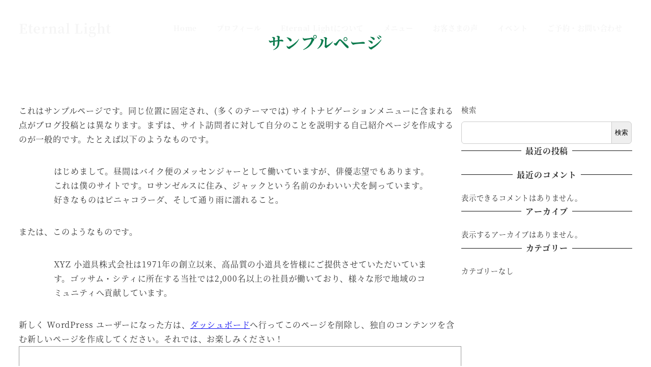

--- FILE ---
content_type: text/html; charset=UTF-8
request_url: https://eternal-light8.com/sample-page/
body_size: 18890
content:
<!DOCTYPE html>
<html lang="ja" data-sticky-footer="true" data-scrolled="false">

<head>
			<meta charset="UTF-8">
		<meta name="viewport" content="width=device-width, initial-scale=1, minimum-scale=1, viewport-fit=cover">
		<title>サンプルページ &#8211; Eternal Light</title>
<meta name='robots' content='max-image-preview:large' />
					<meta property="og:title" content="サンプルページ">
		
					<meta property="og:type" content="article">
		
					<meta property="og:url" content="https://eternal-light8.com/sample-page/">
		
		
					<meta property="og:site_name" content="Eternal Light">
		
					<meta property="og:description" content="これはサンプルページです。同じ位置に固定され、(多くのテーマでは) サイトナビゲーションメニューに含まれる点が&hellip;">
		
					<meta property="og:locale" content="ja_JP">
		
				<link rel="alternate" type="application/rss+xml" title="Eternal Light &raquo; フィード" href="https://eternal-light8.com/feed/" />
<link rel="alternate" type="application/rss+xml" title="Eternal Light &raquo; コメントフィード" href="https://eternal-light8.com/comments/feed/" />
		<link rel="profile" href="http://gmpg.org/xfn/11">
												<link rel="pingback" href="https://eternal-light8.com/xmlrpc.php">
							<link rel="alternate" type="application/rss+xml" title="Eternal Light &raquo; サンプルページ のコメントのフィード" href="https://eternal-light8.com/sample-page/feed/" />
<link rel="alternate" title="oEmbed (JSON)" type="application/json+oembed" href="https://eternal-light8.com/wp-json/oembed/1.0/embed?url=https%3A%2F%2Feternal-light8.com%2Fsample-page%2F" />
<link rel="alternate" title="oEmbed (XML)" type="text/xml+oembed" href="https://eternal-light8.com/wp-json/oembed/1.0/embed?url=https%3A%2F%2Feternal-light8.com%2Fsample-page%2F&#038;format=xml" />
<style id='wp-img-auto-sizes-contain-inline-css' type='text/css'>
img:is([sizes=auto i],[sizes^="auto," i]){contain-intrinsic-size:3000px 1500px}
/*# sourceURL=wp-img-auto-sizes-contain-inline-css */
</style>
<link rel='stylesheet' id='slick-carousel-css' href='https://eternal-light8.com/wp-content/themes/snow-monkey/vendor/inc2734/wp-awesome-widgets/src/assets/packages/slick-carousel/slick/slick.css?ver=1750512832' type='text/css' media='all' />
<link rel='stylesheet' id='slick-carousel-theme-css' href='https://eternal-light8.com/wp-content/themes/snow-monkey/vendor/inc2734/wp-awesome-widgets/src/assets/packages/slick-carousel/slick/slick-theme.css?ver=1750512832' type='text/css' media='all' />
<link rel='stylesheet' id='wp-awesome-widgets-css' href='https://eternal-light8.com/wp-content/themes/snow-monkey/vendor/inc2734/wp-awesome-widgets/src/assets/css/app.css?ver=1750512832' type='text/css' media='all' />
<link rel='stylesheet' id='wp-share-buttons-css' href='https://eternal-light8.com/wp-content/themes/snow-monkey/vendor/inc2734/wp-share-buttons/src/assets/css/wp-share-buttons.css?ver=1750512832' type='text/css' media='all' />
<link rel='stylesheet' id='wp-pure-css-gallery-css' href='https://eternal-light8.com/wp-content/themes/snow-monkey/vendor/inc2734/wp-pure-css-gallery/src/assets/css/wp-pure-css-gallery.css?ver=1750512832' type='text/css' media='all' />
<style id='wp-emoji-styles-inline-css' type='text/css'>

	img.wp-smiley, img.emoji {
		display: inline !important;
		border: none !important;
		box-shadow: none !important;
		height: 1em !important;
		width: 1em !important;
		margin: 0 0.07em !important;
		vertical-align: -0.1em !important;
		background: none !important;
		padding: 0 !important;
	}
/*# sourceURL=wp-emoji-styles-inline-css */
</style>
<style id='wp-block-library-inline-css' type='text/css'>
:root{--wp-block-synced-color:#7a00df;--wp-block-synced-color--rgb:122,0,223;--wp-bound-block-color:var(--wp-block-synced-color);--wp-editor-canvas-background:#ddd;--wp-admin-theme-color:#007cba;--wp-admin-theme-color--rgb:0,124,186;--wp-admin-theme-color-darker-10:#006ba1;--wp-admin-theme-color-darker-10--rgb:0,107,160.5;--wp-admin-theme-color-darker-20:#005a87;--wp-admin-theme-color-darker-20--rgb:0,90,135;--wp-admin-border-width-focus:2px}@media (min-resolution:192dpi){:root{--wp-admin-border-width-focus:1.5px}}.wp-element-button{cursor:pointer}:root .has-very-light-gray-background-color{background-color:#eee}:root .has-very-dark-gray-background-color{background-color:#313131}:root .has-very-light-gray-color{color:#eee}:root .has-very-dark-gray-color{color:#313131}:root .has-vivid-green-cyan-to-vivid-cyan-blue-gradient-background{background:linear-gradient(135deg,#00d084,#0693e3)}:root .has-purple-crush-gradient-background{background:linear-gradient(135deg,#34e2e4,#4721fb 50%,#ab1dfe)}:root .has-hazy-dawn-gradient-background{background:linear-gradient(135deg,#faaca8,#dad0ec)}:root .has-subdued-olive-gradient-background{background:linear-gradient(135deg,#fafae1,#67a671)}:root .has-atomic-cream-gradient-background{background:linear-gradient(135deg,#fdd79a,#004a59)}:root .has-nightshade-gradient-background{background:linear-gradient(135deg,#330968,#31cdcf)}:root .has-midnight-gradient-background{background:linear-gradient(135deg,#020381,#2874fc)}:root{--wp--preset--font-size--normal:16px;--wp--preset--font-size--huge:42px}.has-regular-font-size{font-size:1em}.has-larger-font-size{font-size:2.625em}.has-normal-font-size{font-size:var(--wp--preset--font-size--normal)}.has-huge-font-size{font-size:var(--wp--preset--font-size--huge)}.has-text-align-center{text-align:center}.has-text-align-left{text-align:left}.has-text-align-right{text-align:right}.has-fit-text{white-space:nowrap!important}#end-resizable-editor-section{display:none}.aligncenter{clear:both}.items-justified-left{justify-content:flex-start}.items-justified-center{justify-content:center}.items-justified-right{justify-content:flex-end}.items-justified-space-between{justify-content:space-between}.screen-reader-text{border:0;clip-path:inset(50%);height:1px;margin:-1px;overflow:hidden;padding:0;position:absolute;width:1px;word-wrap:normal!important}.screen-reader-text:focus{background-color:#ddd;clip-path:none;color:#444;display:block;font-size:1em;height:auto;left:5px;line-height:normal;padding:15px 23px 14px;text-decoration:none;top:5px;width:auto;z-index:100000}html :where(.has-border-color){border-style:solid}html :where([style*=border-top-color]){border-top-style:solid}html :where([style*=border-right-color]){border-right-style:solid}html :where([style*=border-bottom-color]){border-bottom-style:solid}html :where([style*=border-left-color]){border-left-style:solid}html :where([style*=border-width]){border-style:solid}html :where([style*=border-top-width]){border-top-style:solid}html :where([style*=border-right-width]){border-right-style:solid}html :where([style*=border-bottom-width]){border-bottom-style:solid}html :where([style*=border-left-width]){border-left-style:solid}html :where(img[class*=wp-image-]){height:auto;max-width:100%}:where(figure){margin:0 0 1em}html :where(.is-position-sticky){--wp-admin--admin-bar--position-offset:var(--wp-admin--admin-bar--height,0px)}@media screen and (max-width:600px){html :where(.is-position-sticky){--wp-admin--admin-bar--position-offset:0px}}

/*# sourceURL=wp-block-library-inline-css */
</style><style id='wp-block-archives-inline-css' type='text/css'>
.wp-block-archives{box-sizing:border-box}.wp-block-archives-dropdown label{display:block}
/*# sourceURL=https://eternal-light8.com/wp-includes/blocks/archives/style.min.css */
</style>
<style id='wp-block-categories-inline-css' type='text/css'>
.wp-block-categories{box-sizing:border-box}.wp-block-categories.alignleft{margin-right:2em}.wp-block-categories.alignright{margin-left:2em}.wp-block-categories.wp-block-categories-dropdown.aligncenter{text-align:center}.wp-block-categories .wp-block-categories__label{display:block;width:100%}
/*# sourceURL=https://eternal-light8.com/wp-includes/blocks/categories/style.min.css */
</style>
<style id='wp-block-heading-inline-css' type='text/css'>
h1:where(.wp-block-heading).has-background,h2:where(.wp-block-heading).has-background,h3:where(.wp-block-heading).has-background,h4:where(.wp-block-heading).has-background,h5:where(.wp-block-heading).has-background,h6:where(.wp-block-heading).has-background{padding:1.25em 2.375em}h1.has-text-align-left[style*=writing-mode]:where([style*=vertical-lr]),h1.has-text-align-right[style*=writing-mode]:where([style*=vertical-rl]),h2.has-text-align-left[style*=writing-mode]:where([style*=vertical-lr]),h2.has-text-align-right[style*=writing-mode]:where([style*=vertical-rl]),h3.has-text-align-left[style*=writing-mode]:where([style*=vertical-lr]),h3.has-text-align-right[style*=writing-mode]:where([style*=vertical-rl]),h4.has-text-align-left[style*=writing-mode]:where([style*=vertical-lr]),h4.has-text-align-right[style*=writing-mode]:where([style*=vertical-rl]),h5.has-text-align-left[style*=writing-mode]:where([style*=vertical-lr]),h5.has-text-align-right[style*=writing-mode]:where([style*=vertical-rl]),h6.has-text-align-left[style*=writing-mode]:where([style*=vertical-lr]),h6.has-text-align-right[style*=writing-mode]:where([style*=vertical-rl]){rotate:180deg}
:root :where(.wp-block-heading.is-style-snow-monkey-143809) { border-top-width: 1px; border-top-style: solid; border-top-color: currentColor; border-bottom-width: 1px; border-bottom-style: solid; border-bottom-color: currentColor; padding-top: var(--_padding-2); padding-bottom: var(--_padding-2); }
:root :where(.wp-block-heading.is-style-snow-monkey-143825) { --hyphen-width: .5em; display: flex; align-items: center; gap: var(--_s-2); } :root :where(.wp-block-heading.is-style-snow-monkey-143825)::before { content: ''; height: 1px; width: var(--hyphen-width); background-color: var(--wp--preset--color--sm-accent); }
:root :where(.wp-block-heading.is-style-snow-monkey-143826) { --heading--color: var(--wp--preset--color--sm-accent); position: relative; margin-right: auto; margin-left: auto; padding-right: 2rem; padding-left: 2rem; width: fit-content; } :root :where(.wp-block-heading.is-style-snow-monkey-143826)::before { content: ''; position: absolute; background-color: var(--heading--color); inset: 0; mask-image: url('data:image/svg+xml;charset=utf8,%3Csvg%20viewBox%3D%220%200%209%2016%22%20xmlns%3D%22http%3A%2F%2Fwww.w3.org%2F2000%2Fsvg%22%3E%3Cpath%20d%3D%22M1.47653%200.511402L8.49047%2014.8921%22%20stroke-linecap%3D%22round%22%20stroke%3D%22currentColor%22%2F%3E%3C%2Fsvg%3E'), url('data:image/svg+xml;charset=utf8,%3Csvg%20viewBox%3D%220%200%209%2016%22%20xmlns%3D%22http%3A%2F%2Fwww.w3.org%2F2000%2Fsvg%22%3E%3Cpath%20d%3D%22M8.01395%200.509998L1.00001%2014.8907%22%20stroke-linecap%3D%22round%22%20stroke%3D%22currentColor%22%2F%3E%3C%2Fsvg%3E'); mask-repeat: no-repeat, no-repeat; mask-position: 0 50%, 100% 50%; mask-size: 1rem, 1rem; pointer-events: none; }
:root :where(.wp-block-heading.is-style-snow-monkey-145909) { display: flex; align-items: center; gap: var(--_s-2); } :root :where(.wp-block-heading.is-style-snow-monkey-145909)::before { content: '#'; color: var(--wp--preset--color--sm-accent); }
:root :where(.wp-block-heading.is-style-snow-monkey-146364) { --hyphen-width: .5em; --hyphen-color: var(--wp--preset--color--sm-accent); display: flex; flex-direction: column; gap: calc(var(--_s-2) / 2); } :root :where(.wp-block-heading.is-style-snow-monkey-146364)::before { content: ''; height: 1px; width: var(--hyphen-width); background-color: var(--hyphen-color); } :root :where(.wp-block-heading.is-style-snow-monkey-146364.has-text-align-center)::before { margin: 0 auto; } :root :where(.wp-block-heading.is-style-snow-monkey-146364.has-text-align-right)::before { margin: 0 0 0 auto; }
/*# sourceURL=wp-block-heading-inline-css */
</style>
<style id='wp-block-latest-comments-inline-css' type='text/css'>
ol.wp-block-latest-comments{box-sizing:border-box;margin-left:0}:where(.wp-block-latest-comments:not([style*=line-height] .wp-block-latest-comments__comment)){line-height:1.1}:where(.wp-block-latest-comments:not([style*=line-height] .wp-block-latest-comments__comment-excerpt p)){line-height:1.8}.has-dates :where(.wp-block-latest-comments:not([style*=line-height])),.has-excerpts :where(.wp-block-latest-comments:not([style*=line-height])){line-height:1.5}.wp-block-latest-comments .wp-block-latest-comments{padding-left:0}.wp-block-latest-comments__comment{list-style:none;margin-bottom:1em}.has-avatars .wp-block-latest-comments__comment{list-style:none;min-height:2.25em}.has-avatars .wp-block-latest-comments__comment .wp-block-latest-comments__comment-excerpt,.has-avatars .wp-block-latest-comments__comment .wp-block-latest-comments__comment-meta{margin-left:3.25em}.wp-block-latest-comments__comment-excerpt p{font-size:.875em;margin:.36em 0 1.4em}.wp-block-latest-comments__comment-date{display:block;font-size:.75em}.wp-block-latest-comments .avatar,.wp-block-latest-comments__comment-avatar{border-radius:1.5em;display:block;float:left;height:2.5em;margin-right:.75em;width:2.5em}.wp-block-latest-comments[class*=-font-size] a,.wp-block-latest-comments[style*=font-size] a{font-size:inherit}
/*# sourceURL=https://eternal-light8.com/wp-includes/blocks/latest-comments/style.min.css */
</style>
<style id='wp-block-latest-posts-inline-css' type='text/css'>
.wp-block-latest-posts{box-sizing:border-box}.wp-block-latest-posts.alignleft{margin-right:2em}.wp-block-latest-posts.alignright{margin-left:2em}.wp-block-latest-posts.wp-block-latest-posts__list{list-style:none}.wp-block-latest-posts.wp-block-latest-posts__list li{clear:both;overflow-wrap:break-word}.wp-block-latest-posts.is-grid{display:flex;flex-wrap:wrap}.wp-block-latest-posts.is-grid li{margin:0 1.25em 1.25em 0;width:100%}@media (min-width:600px){.wp-block-latest-posts.columns-2 li{width:calc(50% - .625em)}.wp-block-latest-posts.columns-2 li:nth-child(2n){margin-right:0}.wp-block-latest-posts.columns-3 li{width:calc(33.33333% - .83333em)}.wp-block-latest-posts.columns-3 li:nth-child(3n){margin-right:0}.wp-block-latest-posts.columns-4 li{width:calc(25% - .9375em)}.wp-block-latest-posts.columns-4 li:nth-child(4n){margin-right:0}.wp-block-latest-posts.columns-5 li{width:calc(20% - 1em)}.wp-block-latest-posts.columns-5 li:nth-child(5n){margin-right:0}.wp-block-latest-posts.columns-6 li{width:calc(16.66667% - 1.04167em)}.wp-block-latest-posts.columns-6 li:nth-child(6n){margin-right:0}}:root :where(.wp-block-latest-posts.is-grid){padding:0}:root :where(.wp-block-latest-posts.wp-block-latest-posts__list){padding-left:0}.wp-block-latest-posts__post-author,.wp-block-latest-posts__post-date{display:block;font-size:.8125em}.wp-block-latest-posts__post-excerpt,.wp-block-latest-posts__post-full-content{margin-bottom:1em;margin-top:.5em}.wp-block-latest-posts__featured-image a{display:inline-block}.wp-block-latest-posts__featured-image img{height:auto;max-width:100%;width:auto}.wp-block-latest-posts__featured-image.alignleft{float:left;margin-right:1em}.wp-block-latest-posts__featured-image.alignright{float:right;margin-left:1em}.wp-block-latest-posts__featured-image.aligncenter{margin-bottom:1em;text-align:center}
/*# sourceURL=https://eternal-light8.com/wp-includes/blocks/latest-posts/style.min.css */
</style>
<style id='wp-block-search-inline-css' type='text/css'>
.wp-block-search__button{margin-left:10px;word-break:normal}.wp-block-search__button.has-icon{line-height:0}.wp-block-search__button svg{height:1.25em;min-height:24px;min-width:24px;width:1.25em;fill:currentColor;vertical-align:text-bottom}:where(.wp-block-search__button){border:1px solid #ccc;padding:6px 10px}.wp-block-search__inside-wrapper{display:flex;flex:auto;flex-wrap:nowrap;max-width:100%}.wp-block-search__label{width:100%}.wp-block-search.wp-block-search__button-only .wp-block-search__button{box-sizing:border-box;display:flex;flex-shrink:0;justify-content:center;margin-left:0;max-width:100%}.wp-block-search.wp-block-search__button-only .wp-block-search__inside-wrapper{min-width:0!important;transition-property:width}.wp-block-search.wp-block-search__button-only .wp-block-search__input{flex-basis:100%;transition-duration:.3s}.wp-block-search.wp-block-search__button-only.wp-block-search__searchfield-hidden,.wp-block-search.wp-block-search__button-only.wp-block-search__searchfield-hidden .wp-block-search__inside-wrapper{overflow:hidden}.wp-block-search.wp-block-search__button-only.wp-block-search__searchfield-hidden .wp-block-search__input{border-left-width:0!important;border-right-width:0!important;flex-basis:0;flex-grow:0;margin:0;min-width:0!important;padding-left:0!important;padding-right:0!important;width:0!important}:where(.wp-block-search__input){appearance:none;border:1px solid #949494;flex-grow:1;font-family:inherit;font-size:inherit;font-style:inherit;font-weight:inherit;letter-spacing:inherit;line-height:inherit;margin-left:0;margin-right:0;min-width:3rem;padding:8px;text-decoration:unset!important;text-transform:inherit}:where(.wp-block-search__button-inside .wp-block-search__inside-wrapper){background-color:#fff;border:1px solid #949494;box-sizing:border-box;padding:4px}:where(.wp-block-search__button-inside .wp-block-search__inside-wrapper) .wp-block-search__input{border:none;border-radius:0;padding:0 4px}:where(.wp-block-search__button-inside .wp-block-search__inside-wrapper) .wp-block-search__input:focus{outline:none}:where(.wp-block-search__button-inside .wp-block-search__inside-wrapper) :where(.wp-block-search__button){padding:4px 8px}.wp-block-search.aligncenter .wp-block-search__inside-wrapper{margin:auto}.wp-block[data-align=right] .wp-block-search.wp-block-search__button-only .wp-block-search__inside-wrapper{float:right}
/*# sourceURL=https://eternal-light8.com/wp-includes/blocks/search/style.min.css */
</style>
<style id='wp-block-group-inline-css' type='text/css'>
.wp-block-group{box-sizing:border-box}:where(.wp-block-group.wp-block-group-is-layout-constrained){position:relative}
/*# sourceURL=https://eternal-light8.com/wp-includes/blocks/group/style.min.css */
</style>
<style id='wp-block-paragraph-inline-css' type='text/css'>
.is-small-text{font-size:.875em}.is-regular-text{font-size:1em}.is-large-text{font-size:2.25em}.is-larger-text{font-size:3em}.has-drop-cap:not(:focus):first-letter{float:left;font-size:8.4em;font-style:normal;font-weight:100;line-height:.68;margin:.05em .1em 0 0;text-transform:uppercase}body.rtl .has-drop-cap:not(:focus):first-letter{float:none;margin-left:.1em}p.has-drop-cap.has-background{overflow:hidden}:root :where(p.has-background){padding:1.25em 2.375em}:where(p.has-text-color:not(.has-link-color)) a{color:inherit}p.has-text-align-left[style*="writing-mode:vertical-lr"],p.has-text-align-right[style*="writing-mode:vertical-rl"]{rotate:180deg}
/*# sourceURL=https://eternal-light8.com/wp-includes/blocks/paragraph/style.min.css */
</style>
<style id='wp-block-quote-inline-css' type='text/css'>
.wp-block-quote{box-sizing:border-box;overflow-wrap:break-word}.wp-block-quote.is-large:where(:not(.is-style-plain)),.wp-block-quote.is-style-large:where(:not(.is-style-plain)){margin-bottom:1em;padding:0 1em}.wp-block-quote.is-large:where(:not(.is-style-plain)) p,.wp-block-quote.is-style-large:where(:not(.is-style-plain)) p{font-size:1.5em;font-style:italic;line-height:1.6}.wp-block-quote.is-large:where(:not(.is-style-plain)) cite,.wp-block-quote.is-large:where(:not(.is-style-plain)) footer,.wp-block-quote.is-style-large:where(:not(.is-style-plain)) cite,.wp-block-quote.is-style-large:where(:not(.is-style-plain)) footer{font-size:1.125em;text-align:right}.wp-block-quote>cite{display:block}
/*# sourceURL=https://eternal-light8.com/wp-includes/blocks/quote/style.min.css */
</style>
<style id='snow-monkey-blocks-accordion-style-inline-css' type='text/css'>
.smb-accordion{--smb-accordion--gap:var(--_margin-1);--smb-accordion--title-background-color:var(--_lighter-color-gray);--smb-accordion--title-color:inherit;--smb-accordion--body-padding:var(--_padding1)}.smb-accordion>*+*{margin-top:var(--smb-accordion--gap)}.smb-accordion__item{--smb-accordion-item--background-color:var(--smb-accordion--title-background-color);--smb-accordion-item--color:var(--smb-accordion--title-color);--smb-accordion-item--padding:var(--smb-accordion--body-padding);position:relative}.smb-accordion__item__title{align-items:center;background-color:var(--smb-accordion-item--background-color);color:var(--smb-accordion-item--color);display:flex;padding:calc(var(--_padding-1)*.5) var(--_padding-1)}.smb-accordion__item__title__label{flex:1 1 auto}.smb-accordion__item__title__icon{margin-left:var(--_margin-1);--_transition-duration:var(--_global--transition-duration);--_transition-function-timing:var(--_global--transition-function-timing);--_transition-delay:var(--_global--transition-delay);flex:0 0 auto;transition:transform var(--_transition-duration) var(--_transition-function-timing) var(--_transition-delay)}.smb-accordion__item__control{appearance:none!important;cursor:pointer!important;display:block!important;height:100%!important;inset:0!important;opacity:0!important;outline:none!important;position:absolute!important;width:100%!important;z-index:1!important}.smb-accordion__item__control:focus-visible{opacity:1!important;outline:1px solid!important}.smb-accordion__item__body{display:none;padding:var(--smb-accordion--body-padding);position:relative;z-index:2}.smb-accordion .smb-accordion__item__control:checked+.smb-accordion__item__body,.smb-accordion .smb-accordion__item__control:checked+.smb-accordion__item__title+.smb-accordion__item__body{display:block}.smb-accordion .smb-accordion__item__control:checked+.smb-accordion__item__title>.smb-accordion__item__title__icon{transform:rotate(180deg)}:where(.smb-accordion__item__body.is-layout-constrained>*){--wp--style--global--content-size:100%;--wp--style--global--wide-size:100%}

:root :where(.smb-accordion.is-style-snow-monkey-144107):not(:root) { --smb-accordion--title-background-color: var(--wp--preset--color--sm-accent); --smb-accordion--title-color: var(--wp--preset--color--white); } :root :where(.smb-accordion.is-style-snow-monkey-144107) > .smb-accordion__item > .smb-accordion__item__title::before { flex: 0 0 auto; content: 'Q'; margin-right: var(--_s-1); display: grid; place-items: center; background-color: var(--smb-accordion-item--color, var(--smb-accordion--title-color)); border-radius: 100%; color: var(--smb-accordion-item--background-color, var(--smb-accordion--title-background-color)); font-weight: bold; line-height: 1; width: 1.5rem; height: 1.5rem; } :root :where(.smb-accordion.is-style-snow-monkey-144107) > .smb-accordion__item > .smb-accordion__item__title > .smb-accordion__item__title__icon { position: relative; } :root :where(.smb-accordion.is-style-snow-monkey-144107) > .smb-accordion__item > .smb-accordion__item__title > .smb-accordion__item__title__icon::before { content: ''; mask-image: url('data:image/svg+xml,%3Csvg%20viewBox%3D%220%200%2016%2016%22%20xmlns%3D%22http%3A%2F%2Fwww.w3.org%2F2000%2Fsvg%22%3E%3Cpath%20d%3D%22M9%200H7V7H0V9H7V16H9V9H16V7H9V0Z%22%2F%3E%3C%2Fsvg%3E'); mask-repeat: no-repeat; width: 10px; height: 10px; background-color: white; display: block; } :root :where(.smb-accordion.is-style-snow-monkey-144107) > .smb-accordion__item > .smb-accordion__item__control:checked + .smb-accordion__item__title > .smb-accordion__item__title__icon { transform:rotate(45deg); } :root :where(.smb-accordion.is-style-snow-monkey-144107) > .smb-accordion__item > .smb-accordion__item__title .smb-accordion__item__title__icon svg { display: none; }
/*# sourceURL=snow-monkey-blocks-accordion-style-inline-css */
</style>
<style id='snow-monkey-blocks-section-style-inline-css' type='text/css'>
.smb-section{--smb-section--color:currentColor;--smb-section--min-height:0px;--smb-section--padding:var(--_padding3);--smb-section--subtitle-color:inherit;--smb-section--contents-wrapper-width:auto;--smb-section--background-color:#0000;--smb-section--background-image:initial;--smb-section--background-transform:initial;--smb-section--background-top:0;--smb-section--background-right:0;--smb-section--background-bottom:0;--smb-section--background-left:0;--smb-section--background-texture-image:initial;--smb-section--background-texture-opacity:1;--smb-section--fixed-background-color:#0000;--smb-section--fixed-background-image:initial;--smb-section--fixed-background-texture-image:initial;--smb-section--fixed-background-texture-opacity:1;--smb-section--dividers-top:0%;--smb-section--dividers-bottom:0%;--smb-section--top-divider-level:0px;--smb-section--bottom-divider-level:0px;--smb-section--background-text-color:inherit;--smb-section--background-text-opacity:0.2;--smb-section--background-text-font-size:inherit;--smb-section--background-text-line-height:inherit;--smb-section--background-text-top:initial;--smb-section--background-text-right:initial;--smb-section--background-text-bottom:initial;--smb-section--background-text-left:initial;align-items:center;color:var(--smb-section--color);display:flex;min-height:var(--smb-section--min-height);padding:var(--smb-section--padding) 0;position:relative}.smb-section__background-text,.smb-section__fixed-background{bottom:0;left:0;position:absolute;right:0;top:0}.smb-section__background__texture,.smb-section__fixed-background__texture{bottom:0;left:0;mix-blend-mode:multiply;position:absolute;right:0;top:0}.smb-section__background{background-color:var(--smb-section--background-color);background-image:var(--smb-section--background-image);bottom:var(--smb-section--background-bottom);left:var(--smb-section--background-left);position:absolute;right:var(--smb-section--background-right);top:var(--smb-section--background-top);transform:var(--smb-section--background-transform)}.smb-section__background__texture{background-image:var(--smb-section--background-texture-image);opacity:var(--smb-section--background-texture-opacity)}.smb-section__fixed-background{background-color:var(--smb-section--fixed-background-color);background-image:var(--smb-section--fixed-background-image);padding-bottom:var(--smb-section--bottom-divider-level);padding-top:var(--smb-section--top-divider-level)}.smb-section__fixed-background__texture{background-image:var(--smb-section--fixed-background-texture-image);opacity:var(--smb-section--fixed-background-texture-opacity)}.smb-section__background-text{height:100%;overflow:hidden;position:relative}.smb-section__background-text__text{bottom:var(--smb-section--background-text-bottom);color:var(--smb-section--background-text-color);font-size:var(--smb-section--background-text-font-size);font-weight:700;left:var(--smb-section--background-text-left);line-height:var(--smb-section--background-text-line-height);max-width:100%;opacity:var(--smb-section--background-text-opacity);position:absolute;right:var(--smb-section--background-text-right);top:var(--smb-section--background-text-top)}.smb-section__dividers{bottom:var(--smb-section--dividers-bottom);left:0;overflow:hidden;position:absolute;right:0;top:var(--smb-section--dividers-top)}.smb-section__divider{font-size:0;left:-1px;line-height:1;position:absolute;right:-1px}.smb-section__divider svg{height:auto;left:0;max-height:100px;position:absolute;right:0;width:100%}.smb-section__divider--top{top:-1px}.smb-section__divider--top svg{top:0;transform:rotate(180deg)}.smb-section__divider--bottom{bottom:-1px}.smb-section__divider--bottom svg{bottom:0}.smb-section__divider--triangle svg{margin:0 auto;max-width:200px}.smb-section__inner{align-items:center;display:flex;flex:1 1 auto;flex-wrap:wrap;max-width:100%;position:relative}.smb-section__inner>.c-container{position:relative}.smb-section__inner>.c-container.alignfull,.smb-section__inner>.c-container.alignwide{flex-grow:1}.smb-section__inner>.c-container.alignwide{max-width:var(--wp--style--global--wide-size)}.smb-section__inner[class*=is-content-justification-]>.c-container{display:flex}.smb-section__inner[class*=is-content-justification-]>.c-container>.smb-section__contents-wrapper{margin-left:0;margin-right:0}.smb-section__inner.is-content-justification-left>.c-container{justify-content:flex-start}.smb-section__inner.is-content-justification-center>.c-container{justify-content:center}.smb-section__inner.is-content-justification-right>.c-container{justify-content:flex-end}.smb-section__contents-wrapper{margin-left:auto;margin-right:auto;max-width:min(100%,var(--smb-section--contents-wrapper-width));width:auto}.smb-section__contents-wrapper>*+*{margin-top:var(--_margin2)}.smb-section__contents-wrapper--center>.smb-section__header,.smb-section__contents-wrapper--center>.smb-section__header .c-container,.smb-section__contents-wrapper--left>.smb-section__header,.smb-section__contents-wrapper--left>.smb-section__header .c-container,.smb-section__contents-wrapper--right>.smb-section__header,.smb-section__contents-wrapper--right>.smb-section__header .c-container{text-align:inherit}.smb-section__contents-wrapper--left>.smb-section__header .smb-section__lede-wrapper,.smb-section__contents-wrapper--right>.smb-section__header .smb-section__lede-wrapper{display:block}.smb-section__contents-wrapper--left{text-align:left}.smb-section__contents-wrapper--center{text-align:center}.smb-section__contents-wrapper--right{text-align:right}.smb-section__header,.smb-section__subtitle,.smb-section__title{text-align:center}.smb-section__header>*,.smb-section__header>.c-container>*{margin-bottom:0;margin-top:0;text-align:inherit}.smb-section__header>*+*,.smb-section__header>.c-container>*+*{margin-top:var(--_margin-2)}.smb-section__header>*+.smb-section__lede,.smb-section__header>*+.smb-section__lede-wrapper{margin-top:var(--_margin1)}.smb-section__subtitle{color:var(--smb-section--subtitle-color);--_font-size-level:-2;font-size:var(--_font-size);font-weight:700;line-height:var(--_line-height)}.smb-section__title{--_font-size-level:4;font-size:var(--_fluid-font-size);line-height:var(--_line-height)}.smb-section__lede-wrapper{display:flex;justify-content:center}.smb-section__lede{--_font-size-level:-1;font-size:var(--_font-size);line-height:var(--_line-height)}.smb-section__body{max-width:100%}.smb-section [data-is-text-align=left]{text-align:left}.smb-section--left>.smb-section__inner>.c-container>.smb-section__lede-wrapper,.smb-section--right>.smb-section__inner>.c-container>.smb-section__lede-wrapper{display:block}.smb-section--left>.smb-section__inner>.c-container>.smb-section__body,.smb-section--left>.smb-section__inner>.c-container>.smb-section__lede-wrapper>.smb-section__lede,.smb-section--left>.smb-section__inner>.c-container>.smb-section__subtitle,.smb-section--left>.smb-section__inner>.c-container>.smb-section__title{text-align:left}.smb-section--center>.smb-section__inner>.c-container>.smb-section__body,.smb-section--center>.smb-section__inner>.c-container>.smb-section__subtitle,.smb-section--center>.smb-section__inner>.c-container>.smb-section__title{text-align:center}.smb-section--right>.smb-section__inner>.c-container>.smb-section__body,.smb-section--right>.smb-section__inner>.c-container>.smb-section__lede-wrapper>.smb-section__lede,.smb-section--right>.smb-section__inner>.c-container>.smb-section__subtitle,.smb-section--right>.smb-section__inner>.c-container>.smb-section__title{text-align:right}.smb-section--wide{--smb-section--min-height:75vh}.smb-section--full{--smb-section--min-height:100vh}.smb-section--top-divider-no-overlay>.smb-section__inner{padding-top:max(var(--smb-section--top-divider-level),var(--smb-section--top-divider-level)*-1)}.smb-section--bottom-divider-no-overlay>.smb-section__inner{padding-bottom:max(var(--smb-section--bottom-divider-level),var(--smb-section--bottom-divider-level)*-1)}.smb-section.is-content-justification-center>.smb-section__inner>.c-container,.smb-section.is-content-justification-left>.smb-section__inner>.c-container,.smb-section.is-content-justification-right>.smb-section__inner>.c-container{display:flex;flex-wrap:wrap}.smb-section.is-content-justification-center>.smb-section__inner>.c-container>.smb-section__body,.smb-section.is-content-justification-center>.smb-section__inner>.c-container>.smb-section__lede-wrapper,.smb-section.is-content-justification-center>.smb-section__inner>.c-container>.smb-section__subtitle,.smb-section.is-content-justification-center>.smb-section__inner>.c-container>.smb-section__title,.smb-section.is-content-justification-left>.smb-section__inner>.c-container>.smb-section__body,.smb-section.is-content-justification-left>.smb-section__inner>.c-container>.smb-section__lede-wrapper,.smb-section.is-content-justification-left>.smb-section__inner>.c-container>.smb-section__subtitle,.smb-section.is-content-justification-left>.smb-section__inner>.c-container>.smb-section__title,.smb-section.is-content-justification-right>.smb-section__inner>.c-container>.smb-section__body,.smb-section.is-content-justification-right>.smb-section__inner>.c-container>.smb-section__lede-wrapper,.smb-section.is-content-justification-right>.smb-section__inner>.c-container>.smb-section__subtitle,.smb-section.is-content-justification-right>.smb-section__inner>.c-container>.smb-section__title{flex:1 1 100%}.smb-section.is-content-justification-center>.smb-section__inner>.c-container>.smb-section__contents-wrapper,.smb-section.is-content-justification-left>.smb-section__inner>.c-container>.smb-section__contents-wrapper,.smb-section.is-content-justification-right>.smb-section__inner>.c-container>.smb-section__contents-wrapper{margin-left:0;margin-right:0}.smb-section.is-content-justification-left>.smb-section__inner>.c-container{justify-content:flex-start}.smb-section.is-content-justification-center>.smb-section__inner>.c-container{justify-content:center}.smb-section.is-content-justification-right>.smb-section__inner>.c-container{justify-content:flex-end}.smb-section.is-items-alignment-top{align-items:flex-start}.smb-section.is-items-alignment-center{align-items:center}.smb-section.is-items-alignment-bottom{align-items:flex-end}:where(.smb-section__body.is-layout-constrained>*){--wp--style--global--content-size:100%;--wp--style--global--wide-size:100%}

/*# sourceURL=https://eternal-light8.com/wp-content/plugins/snow-monkey-blocks/dist/blocks/section/style-index.css */
</style>
<style id='global-styles-inline-css' type='text/css'>
:root{--wp--preset--aspect-ratio--square: 1;--wp--preset--aspect-ratio--4-3: 4/3;--wp--preset--aspect-ratio--3-4: 3/4;--wp--preset--aspect-ratio--3-2: 3/2;--wp--preset--aspect-ratio--2-3: 2/3;--wp--preset--aspect-ratio--16-9: 16/9;--wp--preset--aspect-ratio--9-16: 9/16;--wp--preset--color--black: #000000;--wp--preset--color--cyan-bluish-gray: #abb8c3;--wp--preset--color--white: #ffffff;--wp--preset--color--pale-pink: #f78da7;--wp--preset--color--vivid-red: #cf2e2e;--wp--preset--color--luminous-vivid-orange: #ff6900;--wp--preset--color--luminous-vivid-amber: #fcb900;--wp--preset--color--light-green-cyan: #7bdcb5;--wp--preset--color--vivid-green-cyan: #00d084;--wp--preset--color--pale-cyan-blue: #8ed1fc;--wp--preset--color--vivid-cyan-blue: #0693e3;--wp--preset--color--vivid-purple: #9b51e0;--wp--preset--color--sm-accent: var(--accent-color);--wp--preset--color--sm-sub-accent: var(--sub-accent-color);--wp--preset--color--sm-text: var(--_color-text);--wp--preset--color--sm-text-alt: var(--_color-white);--wp--preset--color--sm-lightest-gray: var(--_lightest-color-gray);--wp--preset--color--sm-lighter-gray: var(--_lighter-color-gray);--wp--preset--color--sm-light-gray: var(--_light-color-gray);--wp--preset--color--sm-gray: var(--_color-gray);--wp--preset--color--sm-dark-gray: var(--_dark-color-gray);--wp--preset--color--sm-darker-gray: var(--_darker-color-gray);--wp--preset--color--sm-darkest-gray: var(--_darkest-color-gray);--wp--preset--gradient--vivid-cyan-blue-to-vivid-purple: linear-gradient(135deg,rgb(6,147,227) 0%,rgb(155,81,224) 100%);--wp--preset--gradient--light-green-cyan-to-vivid-green-cyan: linear-gradient(135deg,rgb(122,220,180) 0%,rgb(0,208,130) 100%);--wp--preset--gradient--luminous-vivid-amber-to-luminous-vivid-orange: linear-gradient(135deg,rgb(252,185,0) 0%,rgb(255,105,0) 100%);--wp--preset--gradient--luminous-vivid-orange-to-vivid-red: linear-gradient(135deg,rgb(255,105,0) 0%,rgb(207,46,46) 100%);--wp--preset--gradient--very-light-gray-to-cyan-bluish-gray: linear-gradient(135deg,rgb(238,238,238) 0%,rgb(169,184,195) 100%);--wp--preset--gradient--cool-to-warm-spectrum: linear-gradient(135deg,rgb(74,234,220) 0%,rgb(151,120,209) 20%,rgb(207,42,186) 40%,rgb(238,44,130) 60%,rgb(251,105,98) 80%,rgb(254,248,76) 100%);--wp--preset--gradient--blush-light-purple: linear-gradient(135deg,rgb(255,206,236) 0%,rgb(152,150,240) 100%);--wp--preset--gradient--blush-bordeaux: linear-gradient(135deg,rgb(254,205,165) 0%,rgb(254,45,45) 50%,rgb(107,0,62) 100%);--wp--preset--gradient--luminous-dusk: linear-gradient(135deg,rgb(255,203,112) 0%,rgb(199,81,192) 50%,rgb(65,88,208) 100%);--wp--preset--gradient--pale-ocean: linear-gradient(135deg,rgb(255,245,203) 0%,rgb(182,227,212) 50%,rgb(51,167,181) 100%);--wp--preset--gradient--electric-grass: linear-gradient(135deg,rgb(202,248,128) 0%,rgb(113,206,126) 100%);--wp--preset--gradient--midnight: linear-gradient(135deg,rgb(2,3,129) 0%,rgb(40,116,252) 100%);--wp--preset--font-size--small: 13px;--wp--preset--font-size--medium: 20px;--wp--preset--font-size--large: 36px;--wp--preset--font-size--x-large: 42px;--wp--preset--font-size--sm-xs: 0.8rem;--wp--preset--font-size--sm-s: 0.88rem;--wp--preset--font-size--sm-m: 1rem;--wp--preset--font-size--sm-l: 1.14rem;--wp--preset--font-size--sm-xl: 1.33rem;--wp--preset--font-size--sm-2-xl: 1.6rem;--wp--preset--font-size--sm-3-xl: 2rem;--wp--preset--font-size--sm-4-xl: 2.66rem;--wp--preset--font-size--sm-5-xl: 4rem;--wp--preset--font-size--sm-6-xl: 8rem;--wp--preset--spacing--20: var(--_s-2);--wp--preset--spacing--30: var(--_s-1);--wp--preset--spacing--40: var(--_s1);--wp--preset--spacing--50: var(--_s2);--wp--preset--spacing--60: var(--_s3);--wp--preset--spacing--70: var(--_s4);--wp--preset--spacing--80: var(--_s5);--wp--preset--shadow--natural: 6px 6px 9px rgba(0, 0, 0, 0.2);--wp--preset--shadow--deep: 12px 12px 50px rgba(0, 0, 0, 0.4);--wp--preset--shadow--sharp: 6px 6px 0px rgba(0, 0, 0, 0.2);--wp--preset--shadow--outlined: 6px 6px 0px -3px rgb(255, 255, 255), 6px 6px rgb(0, 0, 0);--wp--preset--shadow--crisp: 6px 6px 0px rgb(0, 0, 0);--wp--custom--slim-width: 46rem;--wp--custom--content-width: var(--_global--container-max-width);--wp--custom--content-wide-width: var(--_global--container-max-width);--wp--custom--has-sidebar-main-basis: var(--wp--custom--slim-width);--wp--custom--has-sidebar-sidebar-basis: 336px;}:root { --wp--style--global--content-size: var(--wp--custom--content-width);--wp--style--global--wide-size: var(--wp--custom--content-wide-width); }:where(body) { margin: 0; }.wp-site-blocks > .alignleft { float: left; margin-right: 2em; }.wp-site-blocks > .alignright { float: right; margin-left: 2em; }.wp-site-blocks > .aligncenter { justify-content: center; margin-left: auto; margin-right: auto; }:where(.wp-site-blocks) > * { margin-block-start: var(--_margin1); margin-block-end: 0; }:where(.wp-site-blocks) > :first-child { margin-block-start: 0; }:where(.wp-site-blocks) > :last-child { margin-block-end: 0; }:root { --wp--style--block-gap: var(--_margin1); }:root :where(.is-layout-flow) > :first-child{margin-block-start: 0;}:root :where(.is-layout-flow) > :last-child{margin-block-end: 0;}:root :where(.is-layout-flow) > *{margin-block-start: var(--_margin1);margin-block-end: 0;}:root :where(.is-layout-constrained) > :first-child{margin-block-start: 0;}:root :where(.is-layout-constrained) > :last-child{margin-block-end: 0;}:root :where(.is-layout-constrained) > *{margin-block-start: var(--_margin1);margin-block-end: 0;}:root :where(.is-layout-flex){gap: var(--_margin1);}:root :where(.is-layout-grid){gap: var(--_margin1);}.is-layout-flow > .alignleft{float: left;margin-inline-start: 0;margin-inline-end: 2em;}.is-layout-flow > .alignright{float: right;margin-inline-start: 2em;margin-inline-end: 0;}.is-layout-flow > .aligncenter{margin-left: auto !important;margin-right: auto !important;}.is-layout-constrained > .alignleft{float: left;margin-inline-start: 0;margin-inline-end: 2em;}.is-layout-constrained > .alignright{float: right;margin-inline-start: 2em;margin-inline-end: 0;}.is-layout-constrained > .aligncenter{margin-left: auto !important;margin-right: auto !important;}.is-layout-constrained > :where(:not(.alignleft):not(.alignright):not(.alignfull)){max-width: var(--wp--style--global--content-size);margin-left: auto !important;margin-right: auto !important;}.is-layout-constrained > .alignwide{max-width: var(--wp--style--global--wide-size);}body .is-layout-flex{display: flex;}.is-layout-flex{flex-wrap: wrap;align-items: center;}.is-layout-flex > :is(*, div){margin: 0;}body .is-layout-grid{display: grid;}.is-layout-grid > :is(*, div){margin: 0;}body{padding-top: 0px;padding-right: 0px;padding-bottom: 0px;padding-left: 0px;}a:where(:not(.wp-element-button)){color: var(--wp--preset--color--sm-accent);text-decoration: underline;}:root :where(.wp-element-button, .wp-block-button__link){background-color: var(--wp--preset--color--sm-accent);border-radius: var(--_global--border-radius);border-width: 0;color: var(--wp--preset--color--sm-text-alt);font-family: inherit;font-size: inherit;font-style: inherit;font-weight: inherit;letter-spacing: inherit;line-height: inherit;padding-top: calc(var(--_padding-1) * .5);padding-right: var(--_padding-1);padding-bottom: calc(var(--_padding-1) * .5);padding-left: var(--_padding-1);text-decoration: none;text-transform: inherit;}.has-black-color{color: var(--wp--preset--color--black) !important;}.has-cyan-bluish-gray-color{color: var(--wp--preset--color--cyan-bluish-gray) !important;}.has-white-color{color: var(--wp--preset--color--white) !important;}.has-pale-pink-color{color: var(--wp--preset--color--pale-pink) !important;}.has-vivid-red-color{color: var(--wp--preset--color--vivid-red) !important;}.has-luminous-vivid-orange-color{color: var(--wp--preset--color--luminous-vivid-orange) !important;}.has-luminous-vivid-amber-color{color: var(--wp--preset--color--luminous-vivid-amber) !important;}.has-light-green-cyan-color{color: var(--wp--preset--color--light-green-cyan) !important;}.has-vivid-green-cyan-color{color: var(--wp--preset--color--vivid-green-cyan) !important;}.has-pale-cyan-blue-color{color: var(--wp--preset--color--pale-cyan-blue) !important;}.has-vivid-cyan-blue-color{color: var(--wp--preset--color--vivid-cyan-blue) !important;}.has-vivid-purple-color{color: var(--wp--preset--color--vivid-purple) !important;}.has-sm-accent-color{color: var(--wp--preset--color--sm-accent) !important;}.has-sm-sub-accent-color{color: var(--wp--preset--color--sm-sub-accent) !important;}.has-sm-text-color{color: var(--wp--preset--color--sm-text) !important;}.has-sm-text-alt-color{color: var(--wp--preset--color--sm-text-alt) !important;}.has-sm-lightest-gray-color{color: var(--wp--preset--color--sm-lightest-gray) !important;}.has-sm-lighter-gray-color{color: var(--wp--preset--color--sm-lighter-gray) !important;}.has-sm-light-gray-color{color: var(--wp--preset--color--sm-light-gray) !important;}.has-sm-gray-color{color: var(--wp--preset--color--sm-gray) !important;}.has-sm-dark-gray-color{color: var(--wp--preset--color--sm-dark-gray) !important;}.has-sm-darker-gray-color{color: var(--wp--preset--color--sm-darker-gray) !important;}.has-sm-darkest-gray-color{color: var(--wp--preset--color--sm-darkest-gray) !important;}.has-black-background-color{background-color: var(--wp--preset--color--black) !important;}.has-cyan-bluish-gray-background-color{background-color: var(--wp--preset--color--cyan-bluish-gray) !important;}.has-white-background-color{background-color: var(--wp--preset--color--white) !important;}.has-pale-pink-background-color{background-color: var(--wp--preset--color--pale-pink) !important;}.has-vivid-red-background-color{background-color: var(--wp--preset--color--vivid-red) !important;}.has-luminous-vivid-orange-background-color{background-color: var(--wp--preset--color--luminous-vivid-orange) !important;}.has-luminous-vivid-amber-background-color{background-color: var(--wp--preset--color--luminous-vivid-amber) !important;}.has-light-green-cyan-background-color{background-color: var(--wp--preset--color--light-green-cyan) !important;}.has-vivid-green-cyan-background-color{background-color: var(--wp--preset--color--vivid-green-cyan) !important;}.has-pale-cyan-blue-background-color{background-color: var(--wp--preset--color--pale-cyan-blue) !important;}.has-vivid-cyan-blue-background-color{background-color: var(--wp--preset--color--vivid-cyan-blue) !important;}.has-vivid-purple-background-color{background-color: var(--wp--preset--color--vivid-purple) !important;}.has-sm-accent-background-color{background-color: var(--wp--preset--color--sm-accent) !important;}.has-sm-sub-accent-background-color{background-color: var(--wp--preset--color--sm-sub-accent) !important;}.has-sm-text-background-color{background-color: var(--wp--preset--color--sm-text) !important;}.has-sm-text-alt-background-color{background-color: var(--wp--preset--color--sm-text-alt) !important;}.has-sm-lightest-gray-background-color{background-color: var(--wp--preset--color--sm-lightest-gray) !important;}.has-sm-lighter-gray-background-color{background-color: var(--wp--preset--color--sm-lighter-gray) !important;}.has-sm-light-gray-background-color{background-color: var(--wp--preset--color--sm-light-gray) !important;}.has-sm-gray-background-color{background-color: var(--wp--preset--color--sm-gray) !important;}.has-sm-dark-gray-background-color{background-color: var(--wp--preset--color--sm-dark-gray) !important;}.has-sm-darker-gray-background-color{background-color: var(--wp--preset--color--sm-darker-gray) !important;}.has-sm-darkest-gray-background-color{background-color: var(--wp--preset--color--sm-darkest-gray) !important;}.has-black-border-color{border-color: var(--wp--preset--color--black) !important;}.has-cyan-bluish-gray-border-color{border-color: var(--wp--preset--color--cyan-bluish-gray) !important;}.has-white-border-color{border-color: var(--wp--preset--color--white) !important;}.has-pale-pink-border-color{border-color: var(--wp--preset--color--pale-pink) !important;}.has-vivid-red-border-color{border-color: var(--wp--preset--color--vivid-red) !important;}.has-luminous-vivid-orange-border-color{border-color: var(--wp--preset--color--luminous-vivid-orange) !important;}.has-luminous-vivid-amber-border-color{border-color: var(--wp--preset--color--luminous-vivid-amber) !important;}.has-light-green-cyan-border-color{border-color: var(--wp--preset--color--light-green-cyan) !important;}.has-vivid-green-cyan-border-color{border-color: var(--wp--preset--color--vivid-green-cyan) !important;}.has-pale-cyan-blue-border-color{border-color: var(--wp--preset--color--pale-cyan-blue) !important;}.has-vivid-cyan-blue-border-color{border-color: var(--wp--preset--color--vivid-cyan-blue) !important;}.has-vivid-purple-border-color{border-color: var(--wp--preset--color--vivid-purple) !important;}.has-sm-accent-border-color{border-color: var(--wp--preset--color--sm-accent) !important;}.has-sm-sub-accent-border-color{border-color: var(--wp--preset--color--sm-sub-accent) !important;}.has-sm-text-border-color{border-color: var(--wp--preset--color--sm-text) !important;}.has-sm-text-alt-border-color{border-color: var(--wp--preset--color--sm-text-alt) !important;}.has-sm-lightest-gray-border-color{border-color: var(--wp--preset--color--sm-lightest-gray) !important;}.has-sm-lighter-gray-border-color{border-color: var(--wp--preset--color--sm-lighter-gray) !important;}.has-sm-light-gray-border-color{border-color: var(--wp--preset--color--sm-light-gray) !important;}.has-sm-gray-border-color{border-color: var(--wp--preset--color--sm-gray) !important;}.has-sm-dark-gray-border-color{border-color: var(--wp--preset--color--sm-dark-gray) !important;}.has-sm-darker-gray-border-color{border-color: var(--wp--preset--color--sm-darker-gray) !important;}.has-sm-darkest-gray-border-color{border-color: var(--wp--preset--color--sm-darkest-gray) !important;}.has-vivid-cyan-blue-to-vivid-purple-gradient-background{background: var(--wp--preset--gradient--vivid-cyan-blue-to-vivid-purple) !important;}.has-light-green-cyan-to-vivid-green-cyan-gradient-background{background: var(--wp--preset--gradient--light-green-cyan-to-vivid-green-cyan) !important;}.has-luminous-vivid-amber-to-luminous-vivid-orange-gradient-background{background: var(--wp--preset--gradient--luminous-vivid-amber-to-luminous-vivid-orange) !important;}.has-luminous-vivid-orange-to-vivid-red-gradient-background{background: var(--wp--preset--gradient--luminous-vivid-orange-to-vivid-red) !important;}.has-very-light-gray-to-cyan-bluish-gray-gradient-background{background: var(--wp--preset--gradient--very-light-gray-to-cyan-bluish-gray) !important;}.has-cool-to-warm-spectrum-gradient-background{background: var(--wp--preset--gradient--cool-to-warm-spectrum) !important;}.has-blush-light-purple-gradient-background{background: var(--wp--preset--gradient--blush-light-purple) !important;}.has-blush-bordeaux-gradient-background{background: var(--wp--preset--gradient--blush-bordeaux) !important;}.has-luminous-dusk-gradient-background{background: var(--wp--preset--gradient--luminous-dusk) !important;}.has-pale-ocean-gradient-background{background: var(--wp--preset--gradient--pale-ocean) !important;}.has-electric-grass-gradient-background{background: var(--wp--preset--gradient--electric-grass) !important;}.has-midnight-gradient-background{background: var(--wp--preset--gradient--midnight) !important;}.has-small-font-size{font-size: var(--wp--preset--font-size--small) !important;}.has-medium-font-size{font-size: var(--wp--preset--font-size--medium) !important;}.has-large-font-size{font-size: var(--wp--preset--font-size--large) !important;}.has-x-large-font-size{font-size: var(--wp--preset--font-size--x-large) !important;}.has-sm-xs-font-size{font-size: var(--wp--preset--font-size--sm-xs) !important;}.has-sm-s-font-size{font-size: var(--wp--preset--font-size--sm-s) !important;}.has-sm-m-font-size{font-size: var(--wp--preset--font-size--sm-m) !important;}.has-sm-l-font-size{font-size: var(--wp--preset--font-size--sm-l) !important;}.has-sm-xl-font-size{font-size: var(--wp--preset--font-size--sm-xl) !important;}.has-sm-2-xl-font-size{font-size: var(--wp--preset--font-size--sm-2-xl) !important;}.has-sm-3-xl-font-size{font-size: var(--wp--preset--font-size--sm-3-xl) !important;}.has-sm-4-xl-font-size{font-size: var(--wp--preset--font-size--sm-4-xl) !important;}.has-sm-5-xl-font-size{font-size: var(--wp--preset--font-size--sm-5-xl) !important;}.has-sm-6-xl-font-size{font-size: var(--wp--preset--font-size--sm-6-xl) !important;}
:root :where(.wp-block-search .wp-element-button,.wp-block-search  .wp-block-button__link){background-color: var(--wp--preset--color--sm-text-alt);border-width: 1px;color: var(--wp--preset--color--sm-text);padding-top: var(--_padding-2);padding-right: var(--_padding-2);padding-bottom: var(--_padding-2);padding-left: var(--_padding-2);}
/*# sourceURL=global-styles-inline-css */
</style>

<link rel='stylesheet' id='wp-oembed-blog-card-css' href='https://eternal-light8.com/wp-content/themes/snow-monkey/vendor/inc2734/wp-oembed-blog-card/src/assets/css/app.css?ver=1750512832' type='text/css' media='all' />
<link rel='stylesheet' id='wp-like-me-box-css' href='https://eternal-light8.com/wp-content/themes/snow-monkey/vendor/inc2734/wp-like-me-box/src/assets/css/wp-like-me-box.css?ver=1750512832' type='text/css' media='all' />
<link rel='stylesheet' id='spider-css' href='https://eternal-light8.com/wp-content/plugins/snow-monkey-blocks/dist/packages/spider/dist/css/spider.css?ver=1750512925' type='text/css' media='all' />
<link rel='stylesheet' id='snow-monkey-blocks-css' href='https://eternal-light8.com/wp-content/plugins/snow-monkey-blocks/dist/css/blocks.css?ver=1750512925' type='text/css' media='all' />
<link rel='stylesheet' id='snow-monkey-app-css' href='https://eternal-light8.com/wp-content/themes/snow-monkey/assets/css/app/app.css?ver=1750512832' type='text/css' media='all' />
<style id='snow-monkey-app-inline-css' type='text/css'>
@font-face { font-family: "Noto Sans JP"; font-style: normal; font-weight: 400; src: url("https://eternal-light8.com/wp-content/themes/snow-monkey/assets/fonts/NotoSansJP-Regular.woff2") format("woff2"); }@font-face { font-family: "Noto Sans JP"; font-style: normal; font-weight: 700; src: url("https://eternal-light8.com/wp-content/themes/snow-monkey/assets/fonts/NotoSansJP-Bold.woff2") format("woff2"); }@font-face { font-family: "Noto Serif JP"; font-style: normal; font-weight: 400; src: url("https://eternal-light8.com/wp-content/themes/snow-monkey/assets/fonts/NotoSerifJP-Regular.woff2") format("woff2"); }@font-face { font-family: "Noto Serif JP"; font-style: normal; font-weight: 700; src: url("https://eternal-light8.com/wp-content/themes/snow-monkey/assets/fonts/NotoSerifJP-Bold.woff2") format("woff2"); }@font-face { font-family: "M PLUS 1p"; font-style: normal; font-weight: 400; src: url("https://eternal-light8.com/wp-content/themes/snow-monkey/assets/fonts/MPLUS1p-Regular.woff2") format("woff2"); }@font-face { font-family: "M PLUS 1p"; font-style: normal; font-weight: 700; src: url("https://eternal-light8.com/wp-content/themes/snow-monkey/assets/fonts/MPLUS1p-Bold.woff2") format("woff2"); }@font-face { font-family: "M PLUS Rounded 1c"; font-style: normal; font-weight: 400; src: url("https://eternal-light8.com/wp-content/themes/snow-monkey/assets/fonts/MPLUSRounded1c-Regular.woff2") format("woff2"); }@font-face { font-family: "M PLUS Rounded 1c"; font-style: normal; font-weight: 700; src: url("https://eternal-light8.com/wp-content/themes/snow-monkey/assets/fonts/MPLUSRounded1c-Bold.woff2") format("woff2"); }@font-face { font-family: "BIZ UDPGothic"; font-style: normal; font-weight: 400; src: url("https://eternal-light8.com/wp-content/themes/snow-monkey/assets/fonts/BIZUDPGothic-Regular.woff2") format("woff2"); }@font-face { font-family: "BIZ UDPGothic"; font-style: normal; font-weight: 700; src: url("https://eternal-light8.com/wp-content/themes/snow-monkey/assets/fonts/BIZUDPGothic-Bold.woff2") format("woff2"); }@font-face { font-family: "BIZ UDPMincho"; font-style: normal; font-weight: 400; src: url("https://eternal-light8.com/wp-content/themes/snow-monkey/assets/fonts/BIZUDPMincho-Regular.woff2") format("woff2"); }@font-face { font-family: "BIZ UDPMincho"; font-style: normal; font-weight: 700; src: url("https://eternal-light8.com/wp-content/themes/snow-monkey/assets/fonts/BIZUDPMincho-Bold.woff2") format("woff2"); }
input[type="email"],input[type="number"],input[type="password"],input[type="search"],input[type="tel"],input[type="text"],input[type="url"],textarea { font-size: 16px }
:root { --_margin-scale: 1;--_space: 1.8rem;--_space-unitless: 1.8;--accent-color: #f4d54b;--wp--preset--color--accent-color: var(--accent-color);--dark-accent-color: #cda90c;--light-accent-color: #faebab;--lighter-accent-color: #fefbec;--lightest-accent-color: #fffefd;--sub-accent-color: #707593;--wp--preset--color--sub-accent-color: var(--sub-accent-color);--dark-sub-accent-color: #444759;--light-sub-accent-color: #aaadbf;--lighter-sub-accent-color: #d1d3dd;--lightest-sub-accent-color: #dcdde4;--header-text-color: #f5f5f5;--overlay-header-text-color: #f5f5f5;--drop-nav-text-color: #f5f5f5;--_half-leading: 0.4;--font-family: "Noto Serif JP",serif;--_global--font-family: var(--font-family);--_global--font-size-px: 16px }
html { letter-spacing: 0.05rem }
.p-infobar__inner { background-color: #f4d54b }
.p-infobar__content { color: #fff }
/*# sourceURL=snow-monkey-app-inline-css */
</style>
<link rel='stylesheet' id='snow-monkey-editor-css' href='https://eternal-light8.com/wp-content/plugins/snow-monkey-editor/dist/css/app.css?ver=1750512935' type='text/css' media='all' />
<link rel='stylesheet' id='snow-monkey-editor@front-css' href='https://eternal-light8.com/wp-content/plugins/snow-monkey-editor/dist/css/front.css?ver=1750512935' type='text/css' media='all' />
<link rel='stylesheet' id='snow-monkey-forms-css' href='https://eternal-light8.com/wp-content/plugins/snow-monkey-forms/dist/css/app.css?ver=1750512949' type='text/css' media='all' />
<link rel='stylesheet' id='snow-monkey-snow-monkey-forms-app-css' href='https://eternal-light8.com/wp-content/themes/snow-monkey/assets/css/dependency/snow-monkey-forms/app.css?ver=1750512832' type='text/css' media='all' />
<link rel='stylesheet' id='snow-monkey-snow-monkey-forms-theme-css' href='https://eternal-light8.com/wp-content/themes/snow-monkey/assets/css/dependency/snow-monkey-forms/app-theme.css?ver=1750512832' type='text/css' media='all' />
<link rel='stylesheet' id='snow-monkey-snow-monkey-blocks-app-css' href='https://eternal-light8.com/wp-content/themes/snow-monkey/assets/css/dependency/snow-monkey-blocks/app.css?ver=1750512832' type='text/css' media='all' />
<link rel='stylesheet' id='snow-monkey-snow-monkey-blocks-theme-css' href='https://eternal-light8.com/wp-content/themes/snow-monkey/assets/css/dependency/snow-monkey-blocks/app-theme.css?ver=1750512832' type='text/css' media='all' />
<link rel='stylesheet' id='snow-monkey-theme-css' href='https://eternal-light8.com/wp-content/themes/snow-monkey/assets/css/app/app-theme.css?ver=1750512832' type='text/css' media='all' />
<style id='snow-monkey-theme-inline-css' type='text/css'>
:root { --widget-title-display: flex;--widget-title-flex-direction: row;--widget-title-align-items: center;--widget-title-justify-content: center;--widget-title-pseudo-display: block;--widget-title-pseudo-content: "";--widget-title-pseudo-height: 1px;--widget-title-pseudo-background-color: #111;--widget-title-pseudo-flex: 1 0 0%;--widget-title-pseudo-min-width: 20px;--widget-title-before-margin-right: .5em;--widget-title-after-margin-left: .5em }
/*# sourceURL=snow-monkey-theme-inline-css */
</style>
<link rel='stylesheet' id='RJE_R002LP_common-css' href='https://eternal-light8.com/wp-content/plugins/ruijinen-block-patterns-r002-lp/dist/css/common.css?ver=1732374255' type='text/css' media='all' />
<link rel='stylesheet' id='snow-monkey-blocks-background-parallax-css' href='https://eternal-light8.com/wp-content/plugins/snow-monkey-blocks/dist/css/background-parallax.css?ver=1750512925' type='text/css' media='all' />
<link rel='stylesheet' id='snow-monkey-editor@view-css' href='https://eternal-light8.com/wp-content/plugins/snow-monkey-editor/dist/css/view.css?ver=1750512935' type='text/css' media='all' />
<link rel='stylesheet' id='snow-monkey-custom-widgets-app-css' href='https://eternal-light8.com/wp-content/themes/snow-monkey/assets/css/custom-widgets/app.css?ver=1750512832' type='text/css' media='all' />
<link rel='stylesheet' id='snow-monkey-custom-widgets-theme-css' href='https://eternal-light8.com/wp-content/themes/snow-monkey/assets/css/custom-widgets/app-theme.css?ver=1750512832' type='text/css' media='all' />
<link rel='stylesheet' id='snow-monkey-block-library-app-css' href='https://eternal-light8.com/wp-content/themes/snow-monkey/assets/css/block-library/app.css?ver=1750512832' type='text/css' media='all' />
<link rel='stylesheet' id='snow-monkey-block-library-theme-css' href='https://eternal-light8.com/wp-content/themes/snow-monkey/assets/css/block-library/app-theme.css?ver=1750512832' type='text/css' media='all' />
<link rel='stylesheet' id='is-style-RJE_R002LP_hero_media_and_text-front-css' href='https://eternal-light8.com/wp-content/plugins/ruijinen-block-patterns-r002-lp/dist/css/block-styles/snow-monkey-blocks/section-with-bgimage/RJE_R002LP_hero_media_and_text/style-front.css?ver=1732374255' type='text/css' media='all' />
<link rel='stylesheet' id='is-style-RJE_R002LP_spacer_top-front-css' href='https://eternal-light8.com/wp-content/plugins/ruijinen-block-patterns-r002-lp/dist/css/block-styles/core/spacer/RJE_R002LP_spacer_top/style-front.css?ver=1732374255' type='text/css' media='all' />
<link rel='stylesheet' id='is-style-RJE_R002LP_spacer_bottom-front-css' href='https://eternal-light8.com/wp-content/plugins/ruijinen-block-patterns-r002-lp/dist/css/block-styles/core/spacer/RJE_R002LP_spacer_bottom/style-front.css?ver=1732374255' type='text/css' media='all' />
<link rel='stylesheet' id='is-style-RJE_R002LP_hero_one_column-front-css' href='https://eternal-light8.com/wp-content/plugins/ruijinen-block-patterns-r002-lp/dist/css/block-styles/snow-monkey-blocks/section-with-bgimage/RJE_R002LP_hero_one_column/style-front.css?ver=1732374255' type='text/css' media='all' />
<link rel='stylesheet' id='is-style-RJE_R002LP_message_normal-front-css' href='https://eternal-light8.com/wp-content/plugins/ruijinen-block-patterns-r002-lp/dist/css/block-styles/snow-monkey-blocks/section/RJE_R002LP_message_normal/style-front.css?ver=1732374255' type='text/css' media='all' />
<link rel='stylesheet' id='is-style-RJE_R002LP_message_accent-front-css' href='https://eternal-light8.com/wp-content/plugins/ruijinen-block-patterns-r002-lp/dist/css/block-styles/snow-monkey-blocks/section/RJE_R002LP_message_accent/style-front.css?ver=1732374255' type='text/css' media='all' />
<link rel='stylesheet' id='is-style-RJE_R002LP_message_accent2-front-css' href='https://eternal-light8.com/wp-content/plugins/ruijinen-block-patterns-r002-lp/dist/css/block-styles/snow-monkey-blocks/section/RJE_R002LP_message_accent2/style-front.css?ver=1732374255' type='text/css' media='all' />
<link rel='stylesheet' id='is-style-RJE_R002LP_section1-front-css' href='https://eternal-light8.com/wp-content/plugins/ruijinen-block-patterns-r002-lp/dist/css/block-styles/snow-monkey-blocks/section/RJE_R002LP_section1/style-front.css?ver=1732374255' type='text/css' media='all' />
<link rel='stylesheet' id='is-style-RJE_R002LP_flow_panels-front-css' href='https://eternal-light8.com/wp-content/plugins/ruijinen-block-patterns-r002-lp/dist/css/block-styles/snow-monkey-blocks/panels/RJE_R002LP_flow_panels/style-front.css?ver=1732374255' type='text/css' media='all' />
<link rel='stylesheet' id='is-style-RJE_R002LP_merit_panels-front-css' href='https://eternal-light8.com/wp-content/plugins/ruijinen-block-patterns-r002-lp/dist/css/block-styles/snow-monkey-blocks/panels/RJE_R002LP_merit_panels/style-front.css?ver=1732374255' type='text/css' media='all' />
<link rel='stylesheet' id='is-style-RJE_R002LP_voices_items-front-css' href='https://eternal-light8.com/wp-content/plugins/ruijinen-block-patterns-r002-lp/dist/css/block-styles/snow-monkey-blocks/items/RJE_R002LP_voices_items/style-front.css?ver=1732374255' type='text/css' media='all' />
<link rel='stylesheet' id='is-style-RJE_R000HELPER_fullwidth_min_padding-front-css' href='https://eternal-light8.com/wp-content/plugins/ruijinen-block-patterns/dist/css/block-styles/core/group/RJE_R000HELPER_fullwidth_min_padding/style-front.css?ver=1732361063' type='text/css' media='all' />
<link rel='stylesheet' id='is-style-RJE_R000HELPER_enforcement_fullwidth-front-css' href='https://eternal-light8.com/wp-content/plugins/ruijinen-block-patterns/dist/css/block-styles/core/group/RJE_R000HELPER_enforcement_fullwidth/style-front.css?ver=1732361063' type='text/css' media='all' />
<link rel='stylesheet' id='is-style-RJE_R002LP_faq_items-front-css' href='https://eternal-light8.com/wp-content/plugins/ruijinen-block-patterns-r002-lp/dist/css/block-styles/snow-monkey-blocks/accordion/RJE_R002LP_faq_items/style-front.css?ver=1732374255' type='text/css' media='all' />
<link rel='stylesheet' id='is-style-RJE_R002LP_gallery_items-front-css' href='https://eternal-light8.com/wp-content/plugins/ruijinen-block-patterns-r002-lp/dist/css/block-styles/snow-monkey-blocks/items/RJE_R002LP_gallery_items/style-front.css?ver=1732374255' type='text/css' media='all' />
<link rel='stylesheet' id='is-style-RJE_R002LP_variation_items-front-css' href='https://eternal-light8.com/wp-content/plugins/ruijinen-block-patterns-r002-lp/dist/css/block-styles/snow-monkey-blocks/items/RJE_R002LP_variation_items/style-front.css?ver=1732374255' type='text/css' media='all' />
<link rel='stylesheet' id='is-style-RJE_R002LP_media_list_items-front-css' href='https://eternal-light8.com/wp-content/plugins/ruijinen-block-patterns-r002-lp/dist/css/block-styles/snow-monkey-blocks/items/RJE_R002LP_media_list_items/style-front.css?ver=1732374255' type='text/css' media='all' />
<link rel='stylesheet' id='is-style-RJE_R002LP_corp_list_items-front-css' href='https://eternal-light8.com/wp-content/plugins/ruijinen-block-patterns-r002-lp/dist/css/block-styles/snow-monkey-blocks/items/RJE_R002LP_corp_list_items/style-front.css?ver=1732374255' type='text/css' media='all' />
<link rel='stylesheet' id='is-style-RJE_R002LP_spec_content-front-css' href='https://eternal-light8.com/wp-content/plugins/ruijinen-block-patterns-r002-lp/dist/css/block-styles/snow-monkey-blocks/media-text/RJE_R002LP_spec_content/style-front.css?ver=1732374255' type='text/css' media='all' />
<link rel='stylesheet' id='is-style-RJE_R002LP_news_list-front-css' href='https://eternal-light8.com/wp-content/plugins/ruijinen-block-patterns-r002-lp/dist/css/block-styles/snow-monkey-blocks/recent-posts/RJE_R002LP_news_list/style-front.css?ver=1732374255' type='text/css' media='all' />
<link rel='stylesheet' id='is-style-RJE_R002LP_price_list-front-css' href='https://eternal-light8.com/wp-content/plugins/ruijinen-block-patterns-r002-lp/dist/css/block-styles/snow-monkey-blocks/pricing-table/RJE_R002LP_price_list/style-front.css?ver=1732374255' type='text/css' media='all' />
<link rel='stylesheet' id='is-style-RJE_R002LP_cta-front-css' href='https://eternal-light8.com/wp-content/plugins/ruijinen-block-patterns-r002-lp/dist/css/block-styles/snow-monkey-blocks/section-with-bgimage/RJE_R002LP_cta/style-front.css?ver=1732374255' type='text/css' media='all' />
<link rel='stylesheet' id='is-style-RJE_R002LP_cta_fix-front-css' href='https://eternal-light8.com/wp-content/plugins/ruijinen-block-patterns-r002-lp/dist/css/block-styles/snow-monkey-blocks/items/RJE_R002LP_cta_fix/style-front.css?ver=1732374255' type='text/css' media='all' />
<script type="text/javascript" id="wp-oembed-blog-card-js-extra">
/* <![CDATA[ */
var WP_OEMBED_BLOG_CARD = {"endpoint":"https://eternal-light8.com/wp-json/wp-oembed-blog-card/v1"};
//# sourceURL=wp-oembed-blog-card-js-extra
/* ]]> */
</script>
<script type="text/javascript" src="https://eternal-light8.com/wp-content/themes/snow-monkey/vendor/inc2734/wp-oembed-blog-card/src/assets/js/app.js?ver=1750512832" id="wp-oembed-blog-card-js" defer="defer" data-wp-strategy="defer"></script>
<script type="text/javascript" src="https://eternal-light8.com/wp-content/themes/snow-monkey/vendor/inc2734/wp-contents-outline/src/assets/packages/@inc2734/contents-outline/dist/index.js?ver=1750512832" id="contents-outline-js" defer="defer" data-wp-strategy="defer"></script>
<script type="text/javascript" src="https://eternal-light8.com/wp-content/themes/snow-monkey/vendor/inc2734/wp-contents-outline/src/assets/js/app.js?ver=1750512832" id="wp-contents-outline-js" defer="defer" data-wp-strategy="defer"></script>
<script type="text/javascript" id="wp-share-buttons-js-extra">
/* <![CDATA[ */
var inc2734_wp_share_buttons = {"copy_success":"\u30b3\u30d4\u30fc\u3057\u307e\u3057\u305f\uff01","copy_failed":"\u30b3\u30d4\u30fc\u306b\u5931\u6557\u3057\u307e\u3057\u305f\uff01"};
//# sourceURL=wp-share-buttons-js-extra
/* ]]> */
</script>
<script type="text/javascript" src="https://eternal-light8.com/wp-content/themes/snow-monkey/vendor/inc2734/wp-share-buttons/src/assets/js/wp-share-buttons.js?ver=1750512832" id="wp-share-buttons-js" defer="defer" data-wp-strategy="defer"></script>
<script type="text/javascript" src="https://eternal-light8.com/wp-content/plugins/snow-monkey-blocks/dist/packages/spider/dist/js/spider.js?ver=1750512925" id="spider-js" defer="defer" data-wp-strategy="defer"></script>
<script type="text/javascript" src="https://eternal-light8.com/wp-content/themes/snow-monkey/assets/js/dependency/snow-monkey-blocks/app.js?ver=1750512832" id="snow-monkey-snow-monkey-blocks-js" defer="defer" data-wp-strategy="defer"></script>
<script type="text/javascript" src="https://eternal-light8.com/wp-content/plugins/snow-monkey-editor/dist/js/app.js?ver=1750512935" id="snow-monkey-editor-js" defer="defer" data-wp-strategy="defer"></script>
<script type="text/javascript" src="https://eternal-light8.com/wp-content/themes/snow-monkey/assets/js/page-top.js?ver=1750512832" id="snow-monkey-page-top-js" defer="defer" data-wp-strategy="defer"></script>
<script type="text/javascript" id="snow-monkey-js-extra">
/* <![CDATA[ */
var snow_monkey = {"home_url":"https://eternal-light8.com","children_expander_open_label":"\u30b5\u30d6\u30e1\u30cb\u30e5\u30fc\u3092\u958b\u304f","children_expander_close_label":"\u30b5\u30d6\u30e1\u30cb\u30e5\u30fc\u3092\u9589\u3058\u308b"};
var inc2734_wp_share_buttons_facebook = {"endpoint":"https://eternal-light8.com/wp-admin/admin-ajax.php","action":"inc2734_wp_share_buttons_facebook","_ajax_nonce":"8b2c3be078"};
var inc2734_wp_share_buttons_hatena = {"endpoint":"https://eternal-light8.com/wp-admin/admin-ajax.php","action":"inc2734_wp_share_buttons_hatena","_ajax_nonce":"c706182cfc"};
var inc2734_wp_share_buttons_feedly = {"endpoint":"https://eternal-light8.com/wp-admin/admin-ajax.php","action":"inc2734_wp_share_buttons_feedly","_ajax_nonce":"ebb30ccc53"};
//# sourceURL=snow-monkey-js-extra
/* ]]> */
</script>
<script type="text/javascript" src="https://eternal-light8.com/wp-content/themes/snow-monkey/assets/js/app.js?ver=1750512832" id="snow-monkey-js" defer="defer" data-wp-strategy="defer"></script>
<script type="text/javascript" src="https://eternal-light8.com/wp-content/themes/snow-monkey/assets/js/fontawesome-all.js?ver=1750512832" id="fontawesome6-js" defer="defer" data-wp-strategy="defer"></script>
<script type="text/javascript" src="https://eternal-light8.com/wp-content/themes/snow-monkey/assets/js/smooth-scroll.js?ver=1750512832" id="snow-monkey-smooth-scroll-js" defer="defer" data-wp-strategy="defer"></script>
<script type="text/javascript" src="https://eternal-light8.com/wp-content/themes/snow-monkey/assets/js/widgets.js?ver=1750512832" id="snow-monkey-widgets-js" defer="defer" data-wp-strategy="defer"></script>
<script type="text/javascript" src="https://eternal-light8.com/wp-content/themes/snow-monkey/assets/js/sidebar-sticky-widget-area.js?ver=1750512832" id="snow-monkey-sidebar-sticky-widget-area-js" defer="defer" data-wp-strategy="defer"></script>
<script type="text/javascript" src="https://eternal-light8.com/wp-content/themes/snow-monkey/assets/js/hash-nav.js?ver=1750512832" id="snow-monkey-hash-nav-js" defer="defer" data-wp-strategy="defer"></script>
<script type="text/javascript" src="https://eternal-light8.com/wp-content/themes/snow-monkey/assets/js/drop-nav.js?ver=1750512832" id="snow-monkey-drop-nav-js" defer="defer" data-wp-strategy="defer"></script>
<script type="text/javascript" src="https://eternal-light8.com/wp-content/themes/snow-monkey/assets/js/global-nav.js?ver=1750512832" id="snow-monkey-global-nav-js" defer="defer" data-wp-strategy="defer"></script>
<link rel="https://api.w.org/" href="https://eternal-light8.com/wp-json/" /><link rel="alternate" title="JSON" type="application/json" href="https://eternal-light8.com/wp-json/wp/v2/pages/2" /><link rel="EditURI" type="application/rsd+xml" title="RSD" href="https://eternal-light8.com/xmlrpc.php?rsd" />
<meta name="generator" content="WordPress 6.9" />
<link rel="canonical" href="https://eternal-light8.com/sample-page/" />
<link rel='shortlink' href='https://eternal-light8.com/?p=2' />
			<link rel="preload" href="https://eternal-light8.com/wp-content/themes/snow-monkey/assets/fonts/NotoSerifJP-Regular.woff2" as="font" type="font/woff2" crossorigin />
						<link rel="preload" href="https://eternal-light8.com/wp-content/themes/snow-monkey/assets/fonts/NotoSerifJP-Bold.woff2" as="font" type="font/woff2" crossorigin />
					<meta name="theme-color" content="#f4d54b">
				<script type="application/ld+json">
			{"@context":"http:\/\/schema.org","@type":"Article","headline":"\u30b5\u30f3\u30d7\u30eb\u30da\u30fc\u30b8","author":{"@type":"Person","name":"mano"},"publisher":{"@type":"Organization","url":"https:\/\/eternal-light8.com","name":"Eternal Light","logo":{"@type":"ImageObject","url":false}},"mainEntityOfPage":{"@type":"WebPage","@id":"https:\/\/eternal-light8.com\/sample-page\/"},"image":{"@type":"ImageObject","url":false},"datePublished":"2023-08-09T14:20:52+09:00","dateModified":"2023-08-17T22:07:55+09:00","description":"\u3053\u308c\u306f\u30b5\u30f3\u30d7\u30eb\u30da\u30fc\u30b8\u3067\u3059\u3002\u540c\u3058\u4f4d\u7f6e\u306b\u56fa\u5b9a\u3055\u308c\u3001(\u591a\u304f\u306e\u30c6\u30fc\u30de\u3067\u306f) \u30b5\u30a4\u30c8\u30ca\u30d3\u30b2\u30fc\u30b7\u30e7\u30f3\u30e1\u30cb\u30e5\u30fc\u306b\u542b\u307e\u308c\u308b\u70b9\u304c&hellip;"}		</script>
							<meta name="twitter:card" content="summary">
		
				<link rel="icon" href="https://eternal-light8.com/wp-content/uploads/2023/08/cropped-e7645a51a357d083f33b5dfdbe85072a-32x32.jpg" sizes="32x32" />
<link rel="icon" href="https://eternal-light8.com/wp-content/uploads/2023/08/cropped-e7645a51a357d083f33b5dfdbe85072a-192x192.jpg" sizes="192x192" />
<link rel="apple-touch-icon" href="https://eternal-light8.com/wp-content/uploads/2023/08/cropped-e7645a51a357d083f33b5dfdbe85072a-180x180.jpg" />
<meta name="msapplication-TileImage" content="https://eternal-light8.com/wp-content/uploads/2023/08/cropped-e7645a51a357d083f33b5dfdbe85072a-270x270.jpg" />
		<style type="text/css" id="wp-custom-css">
			/*ページヘッダーの文字色を変更*/
.c-page-header__title {
  color: #0C7B4E
}



/*コピーライトカラー変更*/
.l-footer .c-copyright {
  background-color: #F69B1C;
	color: #f5f5f5;
	text-align: center;
}

/*セクション上下の余白を無くす*/
.smb-section{
  padding-top: 20px;
}
/*見出しH2カスタマイズ*/
.ptm2 {
	display: flex;
	justify-content: center;
	align-items: center;
	font-size: 26px;
	text-align: center;
}

.ptm2::before,
.ptm2::after {
	content: '';
	width: 70px;
	height: 3px;
	background-color: #e3bf00;
}

.ptm2::before {
	margin-right: 20px;
}
.ptm2::after {
	margin-left: 20px;
}

/*見出しH3カスタマイズ*/
.ptm3 {
  padding: 1rem 2rem;
  color: #fff;
  background: #ffffe0;
  -webkit-box-shadow: 5px 5px 0 #007032;
  box-shadow: 5px 5px 0 #ffffe0;
}

/*フォーム注意書きカラー変更*/
.smf-control-description {
    color: #ff0000;
}		</style>
		</head>

<body class="wp-singular page-template-default page page-id-2 wp-theme-snow-monkey l-body--right-sidebar l-body" id="body"
	data-has-sidebar="true"
	data-is-full-template="false"
	data-is-slim-width="true"
	data-header-layout="1row"
		ontouchstart=""
	>

			<div id="page-start"></div>
				<a class="c-skip-link screen-reader-text" href="#primary">メインコンテンツへ移動</a>
			
	
<nav
	id="drawer-nav"
	class="c-drawer c-drawer--fixed c-drawer--highlight-type-background-color"
	role="navigation"
	aria-hidden="true"
	aria-labelledby="hamburger-btn"
>
	<div class="c-drawer__inner">
		<div class="c-drawer__focus-point" tabindex="-1"></div>
		
		
		
		<ul id="menu-%e3%83%a1%e3%82%a4%e3%83%b3%e3%83%a1%e3%83%8b%e3%83%a5%e3%83%bc" class="c-drawer__menu"><li id="menu-item-32" class="menu-item menu-item-type-post_type menu-item-object-page menu-item-home menu-item-32 c-drawer__item"><a href="https://eternal-light8.com/">Home</a></li>
<li id="menu-item-263" class="menu-item menu-item-type-post_type menu-item-object-page menu-item-263 c-drawer__item"><a href="https://eternal-light8.com/profile/">プロフィール</a></li>
<li id="menu-item-250" class="menu-item menu-item-type-custom menu-item-object-custom menu-item-has-children menu-item-250 c-drawer__item c-drawer__item--has-submenu"><a href="#">Eternal Lightについて</a><button class="c-drawer__toggle" aria-expanded="false"><span class="c-ic-angle-right" aria-hidden="true" aria-label="サブメニューを開閉する"></span></button><ul class="c-drawer__submenu" aria-hidden="true">	<li id="menu-item-79" class="menu-item menu-item-type-post_type menu-item-object-page menu-item-79 c-drawer__subitem"><a href="https://eternal-light8.com/energy/">エネルギーカウンセリング</a></li>
	<li id="menu-item-99" class="menu-item menu-item-type-post_type menu-item-object-page menu-item-99 c-drawer__subitem"><a href="https://eternal-light8.com/values/">理念</a></li>
	<li id="menu-item-98" class="menu-item menu-item-type-post_type menu-item-object-page menu-item-98 c-drawer__subitem"><a href="https://eternal-light8.com/origin/">由来</a></li>
	<li id="menu-item-142" class="menu-item menu-item-type-post_type menu-item-object-page menu-item-142 c-drawer__subitem"><a href="https://eternal-light8.com/session/">セッションの流れ</a></li>
</ul>
</li>
<li id="menu-item-97" class="menu-item menu-item-type-post_type menu-item-object-page menu-item-97 c-drawer__item"><a href="https://eternal-light8.com/service/">メニュー</a></li>
<li id="menu-item-107" class="menu-item menu-item-type-post_type menu-item-object-page menu-item-107 c-drawer__item"><a href="https://eternal-light8.com/voice/">お客さまの声</a></li>
<li id="menu-item-435" class="menu-item menu-item-type-custom menu-item-object-custom menu-item-has-children menu-item-435 c-drawer__item c-drawer__item--has-submenu"><a href="#">イベント</a><button class="c-drawer__toggle" aria-expanded="false"><span class="c-ic-angle-right" aria-hidden="true" aria-label="サブメニューを開閉する"></span></button><ul class="c-drawer__submenu" aria-hidden="true">	<li id="menu-item-499" class="menu-item menu-item-type-post_type menu-item-object-page menu-item-499 c-drawer__subitem"><a href="https://eternal-light8.com/kouza2025/">2025年講座のお知らせ</a></li>
	<li id="menu-item-437" class="menu-item menu-item-type-post_type menu-item-object-page menu-item-437 c-drawer__subitem"><a href="https://eternal-light8.com/course1/">自分の宇宙とつながる（2024年）</a></li>
	<li id="menu-item-436" class="menu-item menu-item-type-post_type menu-item-object-page menu-item-436 c-drawer__subitem"><a href="https://eternal-light8.com/course2/">ワンデー講座（2024年）</a></li>
	<li id="menu-item-453" class="menu-item menu-item-type-post_type menu-item-object-page menu-item-453 c-drawer__subitem"><a href="https://eternal-light8.com/workshop/">ワークショップのお知らせ（2024年）</a></li>
</ul>
</li>
<li id="menu-item-254" class="menu-item menu-item-type-custom menu-item-object-custom menu-item-has-children menu-item-254 c-drawer__item c-drawer__item--has-submenu"><a href="#">ご予約・お問い合わせ</a><button class="c-drawer__toggle" aria-expanded="false"><span class="c-ic-angle-right" aria-hidden="true" aria-label="サブメニューを開閉する"></span></button><ul class="c-drawer__submenu" aria-hidden="true">	<li id="menu-item-255" class="menu-item menu-item-type-post_type menu-item-object-page menu-item-255 c-drawer__subitem"><a href="https://eternal-light8.com/reserve/">ご予約</a></li>
	<li id="menu-item-173" class="menu-item menu-item-type-post_type menu-item-object-page menu-item-173 c-drawer__subitem"><a href="https://eternal-light8.com/contact/">お問い合わせ</a></li>
</ul>
</li>
</ul>
					<ul class="c-drawer__menu">
				<li class="c-drawer__item">
					<form role="search" method="get" class="p-search-form" action="https://eternal-light8.com/"><label class="screen-reader-text" for="s">検索</label><div class="c-input-group"><div class="c-input-group__field"><input type="search" placeholder="検索 &hellip;" value="" name="s"></div><button class="c-input-group__btn">検索</button></div></form>				</li>
			</ul>
		
			</div>
</nav>
<div class="c-drawer-close-zone" aria-hidden="true" aria-controls="drawer-nav"></div>

	<div class="l-container">
		
<header class="l-header l-header--1row l-header--sticky-overlay-colored-sm l-header--sticky-overlay-colored-lg" role="banner">
	
	<div class="l-header__content">
		
<div class="l-1row-header" data-has-global-nav="true">
	<div class="c-container">
		
		<div class="c-row c-row--margin-s c-row--lg-margin c-row--middle c-row--nowrap">
			
			
			<div class="c-row__col c-row__col--auto">
				<div class="l-1row-header__branding">
					<div class="c-site-branding">
	
		<div class="c-site-branding__title">
								<a href="https://eternal-light8.com">Eternal Light</a>
						</div>

		
	</div>
				</div>
			</div>

			
							<div class="c-row__col c-row__col--fit u-invisible-md-down">
					
<nav class="p-global-nav p-global-nav--hover-text-color p-global-nav--current-same-hover-effect" role="navigation">
	<ul id="menu-%e3%83%a1%e3%82%a4%e3%83%b3%e3%83%a1%e3%83%8b%e3%83%a5%e3%83%bc-1" class="c-navbar"><li class="menu-item menu-item-type-post_type menu-item-object-page menu-item-home menu-item-32 c-navbar__item"><a href="https://eternal-light8.com/"><span>Home</span></a></li>
<li class="menu-item menu-item-type-post_type menu-item-object-page menu-item-263 c-navbar__item"><a href="https://eternal-light8.com/profile/"><span>プロフィール</span></a></li>
<li class="menu-item menu-item-type-custom menu-item-object-custom menu-item-has-children menu-item-250 c-navbar__item" aria-haspopup="true" data-submenu-visibility="hidden"><a href="#"><span>Eternal Lightについて</span></a><ul class="c-navbar__submenu" aria-hidden="true">	<li class="menu-item menu-item-type-post_type menu-item-object-page menu-item-79 c-navbar__subitem"><a href="https://eternal-light8.com/energy/">エネルギーカウンセリング</a></li>
	<li class="menu-item menu-item-type-post_type menu-item-object-page menu-item-99 c-navbar__subitem"><a href="https://eternal-light8.com/values/">理念</a></li>
	<li class="menu-item menu-item-type-post_type menu-item-object-page menu-item-98 c-navbar__subitem"><a href="https://eternal-light8.com/origin/">由来</a></li>
	<li class="menu-item menu-item-type-post_type menu-item-object-page menu-item-142 c-navbar__subitem"><a href="https://eternal-light8.com/session/">セッションの流れ</a></li>
</ul>
</li>
<li class="menu-item menu-item-type-post_type menu-item-object-page menu-item-97 c-navbar__item"><a href="https://eternal-light8.com/service/"><span>メニュー</span></a></li>
<li class="menu-item menu-item-type-post_type menu-item-object-page menu-item-107 c-navbar__item"><a href="https://eternal-light8.com/voice/"><span>お客さまの声</span></a></li>
<li class="menu-item menu-item-type-custom menu-item-object-custom menu-item-has-children menu-item-435 c-navbar__item" aria-haspopup="true" data-submenu-visibility="hidden"><a href="#"><span>イベント</span></a><ul class="c-navbar__submenu" aria-hidden="true">	<li class="menu-item menu-item-type-post_type menu-item-object-page menu-item-499 c-navbar__subitem"><a href="https://eternal-light8.com/kouza2025/">2025年講座のお知らせ</a></li>
	<li class="menu-item menu-item-type-post_type menu-item-object-page menu-item-437 c-navbar__subitem"><a href="https://eternal-light8.com/course1/">自分の宇宙とつながる（2024年）</a></li>
	<li class="menu-item menu-item-type-post_type menu-item-object-page menu-item-436 c-navbar__subitem"><a href="https://eternal-light8.com/course2/">ワンデー講座（2024年）</a></li>
	<li class="menu-item menu-item-type-post_type menu-item-object-page menu-item-453 c-navbar__subitem"><a href="https://eternal-light8.com/workshop/">ワークショップのお知らせ（2024年）</a></li>
</ul>
</li>
<li class="menu-item menu-item-type-custom menu-item-object-custom menu-item-has-children menu-item-254 c-navbar__item" aria-haspopup="true" data-submenu-visibility="hidden"><a href="#"><span>ご予約・お問い合わせ</span></a><ul class="c-navbar__submenu" aria-hidden="true">	<li class="menu-item menu-item-type-post_type menu-item-object-page menu-item-255 c-navbar__subitem"><a href="https://eternal-light8.com/reserve/">ご予約</a></li>
	<li class="menu-item menu-item-type-post_type menu-item-object-page menu-item-173 c-navbar__subitem"><a href="https://eternal-light8.com/contact/">お問い合わせ</a></li>
</ul>
</li>
</ul></nav>
				</div>
			
			
							<div class="c-row__col c-row__col--fit u-invisible-lg-up" >
					
<button
			class="c-hamburger-btn"
	aria-expanded="false"
	aria-controls="drawer-nav"
>
	<span class="c-hamburger-btn__bars">
		<span class="c-hamburger-btn__bar"></span>
		<span class="c-hamburger-btn__bar"></span>
		<span class="c-hamburger-btn__bar"></span>
	</span>

			<span class="c-hamburger-btn__label">
			MENU		</span>
	</button>
				</div>
					</div>
	</div>
</div>
	</div>

	</header>

		<div class="l-contents" role="document">
			
			
			
			
<div
	class="c-page-header"
	data-align="center"
	data-has-content="true"
	data-has-image="false"
	>

	
			<div class="c-container">
			<div class="c-page-header__content">
				<h1 class="c-page-header__title">
					サンプルページ				</h1>

							</div>
		</div>
	</div>

			<div class="l-contents__body">
				<div class="l-contents__container c-container">
					
					
					<div class="l-contents__inner">
						<main class="l-contents__main" role="main" id="primary">
							
							
<article class="post-2 page type-page status-publish c-entry">
	
	<div class="c-entry__body">
		
		
		
		
		

<div class="c-entry__content p-entry-content">
	
	
<p>これはサンプルページです。同じ位置に固定され、(多くのテーマでは) サイトナビゲーションメニューに含まれる点がブログ投稿とは異なります。まずは、サイト訪問者に対して自分のことを説明する自己紹介ページを作成するのが一般的です。たとえば以下のようなものです。</p>



<blockquote class="wp-block-quote is-layout-flow wp-block-quote-is-layout-flow">
<p>はじめまして。昼間はバイク便のメッセンジャーとして働いていますが、俳優志望でもあります。これは僕のサイトです。ロサンゼルスに住み、ジャックという名前のかわいい犬を飼っています。好きなものはピニャコラーダ、そして通り雨に濡れること。</p>
</blockquote>



<p>または、このようなものです。</p>



<blockquote class="wp-block-quote is-layout-flow wp-block-quote-is-layout-flow">
<p>XYZ 小道具株式会社は1971年の創立以来、高品質の小道具を皆様にご提供させていただいています。ゴッサム・シティに所在する当社では2,000名以上の社員が働いており、様々な形で地域のコミュニティへ貢献しています。</p>
</blockquote>



<p>新しく WordPress ユーザーになった方は、<a href="http://eternal-light8.com/wp-admin/">ダッシュボード</a>へ行ってこのページを削除し、独自のコンテンツを含む新しいページを作成してください。それでは、お楽しみください !</p>



<div class="wp-block-snow-monkey-blocks-accordion smb-accordion is-style-RJE_R002LP_faq_items">
<div class="wp-block-snow-monkey-blocks-accordion-item smb-accordion__item"><input type="checkbox" class="smb-accordion__item__control"/><div class="smb-accordion__item__title"><span class="smb-accordion__item__title__label">Q1</span><div class="smb-accordion__item__title__icon"><i class="fa-solid fa-angle-down"></i></div></div><div class="smb-accordion__item__body is-layout-constrained wp-block-snow-monkey-blocks-accordion-item-is-layout-constrained">
<p>回答です</p>
</div></div>



<div class="wp-block-snow-monkey-blocks-accordion-item smb-accordion__item"><input type="checkbox" class="smb-accordion__item__control"/><div class="smb-accordion__item__title"><span class="smb-accordion__item__title__label">Q2</span><div class="smb-accordion__item__title__icon"><i class="fa-solid fa-angle-down"></i></div></div><div class="smb-accordion__item__body is-layout-constrained wp-block-snow-monkey-blocks-accordion-item-is-layout-constrained">
<p>回答でっせ</p>
</div></div>
</div>



<div class="wp-block-snow-monkey-blocks-section smb-section smb-section--fit wp-block-snow-monkey-blocks-section-is-layout-constrained"><div class="smb-section__inner"><div class="c-container"><div class="smb-section__contents-wrapper"><div class="smb-section__header"><h2 class="smb-section__title">よくある質問</h2></div><div class="smb-section__body is-layout-constrained wp-block-section-is-layout-constrained"></div></div></div></div></div>
	
	</div>


		
		
		
		
			</div>

	</article>



													</main>

						<aside class="l-contents__sidebar" role="complementary">
							
							
<div class="l-sidebar-widget-area"
	data-is-slim-widget-area="true"
	data-is-content-widget-area="false"
	>

	<div id="block-2" class="c-widget widget_block widget_search"><form role="search" method="get" action="https://eternal-light8.com/" class="wp-block-search__button-outside wp-block-search__text-button wp-block-search"    ><label class="wp-block-search__label" for="wp-block-search__input-1" >検索</label><div class="wp-block-search__inside-wrapper" ><input class="wp-block-search__input" id="wp-block-search__input-1" placeholder="" value="" type="search" name="s" required /><button aria-label="検索" class="wp-block-search__button wp-element-button" type="submit" >検索</button></div></form></div><div id="block-3" class="c-widget widget_block"><div class="wp-block-group is-layout-flow wp-block-group-is-layout-flow"><h2 class="wp-block-heading">最近の投稿</h2><ul class="wp-block-latest-posts__list wp-block-latest-posts"></ul></div></div><div id="block-4" class="c-widget widget_block"><div class="wp-block-group is-layout-flow wp-block-group-is-layout-flow"><h2 class="wp-block-heading">最近のコメント</h2><div class="no-comments wp-block-latest-comments">表示できるコメントはありません。</div></div></div></div>

<div class="l-sidebar-sticky-widget-area"
	data-is-slim-widget-area="true"
	data-is-content-widget-area="false"
	>

	<div id="block-5" class="c-widget widget_block"><div class="wp-block-group is-layout-flow wp-block-group-is-layout-flow"><h2 class="wp-block-heading">アーカイブ</h2><div class="wp-block-archives-list wp-block-archives">表示するアーカイブはありません。</div></div></div><div id="block-6" class="c-widget widget_block"><div class="wp-block-group is-layout-flow wp-block-group-is-layout-flow"><h2 class="wp-block-heading">カテゴリー</h2><ul class="wp-block-categories-list wp-block-categories"><li class="cat-item-none">カテゴリーなし</li></ul></div></div></div>

													</aside>
					</div>

					
					
<div class="p-breadcrumbs-wrapper">
	<ol class="c-breadcrumbs" itemscope itemtype="http://schema.org/BreadcrumbList">
								<li
				class="c-breadcrumbs__item"
				itemprop="itemListElement"
				itemscope
				itemtype="http://schema.org/ListItem"
			>
				<a
					itemscope
					itemtype="http://schema.org/Thing"
					itemprop="item"
					href="https://eternal-light8.com/"
					itemid="https://eternal-light8.com/"
									>
					<span itemprop="name">Home</span>
				</a>
				<meta itemprop="position" content="1" />
			</li>
								<li
				class="c-breadcrumbs__item"
				itemprop="itemListElement"
				itemscope
				itemtype="http://schema.org/ListItem"
			>
				<a
					itemscope
					itemtype="http://schema.org/Thing"
					itemprop="item"
					href="https://eternal-light8.com/sample-page/"
					itemid="https://eternal-light8.com/sample-page/"
											aria-current="page"
									>
					<span itemprop="name">サンプルページ</span>
				</a>
				<meta itemprop="position" content="2" />
			</li>
			</ol>
</div>
				</div>
			</div>

					</div>

		
<footer class="l-footer l-footer--default" role="contentinfo">
	
	
	
	
	
<div class="c-copyright c-copyright--inverse">
	
				<div class="c-container">
			<a href="https://eternal-light8.com">Eternal Light Copyright 2024 All Rights Reserved</a>		</div>

	</div>

	</footer>

		
<div id="page-top" class="c-page-top" aria-hidden="true">
	<a href="#body">
		<span class="fa-solid fa-chevron-up" aria-hidden="true" title="上にスクロール"></span>
	</a>
</div>

			</div>

<script type="speculationrules">
{"prefetch":[{"source":"document","where":{"and":[{"href_matches":"/*"},{"not":{"href_matches":["/wp-*.php","/wp-admin/*","/wp-content/uploads/*","/wp-content/*","/wp-content/plugins/*","/wp-content/themes/snow-monkey/*","/*\\?(.+)"]}},{"not":{"selector_matches":"a[rel~=\"nofollow\"]"}},{"not":{"selector_matches":".no-prefetch, .no-prefetch a"}}]},"eagerness":"conservative"}]}
</script>

<div id="sm-overlay-search-box" class="p-overlay-search-box c-overlay-container">
	<div class="p-overlay-search-box__inner c-overlay-container__inner">
		<form role="search" method="get" autocomplete="off" class="p-search-form" action="https://eternal-light8.com/"><label class="screen-reader-text" for="s">検索</label><div class="c-input-group"><div class="c-input-group__field"><input type="search" placeholder="検索 &hellip;" value="" name="s"></div><button class="c-input-group__btn"><i class="fa-solid fa-magnifying-glass" aria-label="検索"></i></button></div></form>	</div>

	<a href="#_" class="p-overlay-search-box__close-btn c-overlay-container__close-btn">
		<i class="fa-solid fa-xmark" aria-label="閉じる"></i>
	</a>
	<a href="#_" class="p-overlay-search-box__bg c-overlay-container__bg"></a>
</div>
<script type="text/javascript" id="snow-monkey-forms-js-before">
/* <![CDATA[ */
var snowmonkeyforms = {"view_json_url":"https:\/\/eternal-light8.com\/wp-json\/snow-monkey-form\/v1\/view?ver=1769909436","nonce":"cd9257012f"}
//# sourceURL=snow-monkey-forms-js-before
/* ]]> */
</script>
<script type="text/javascript" src="https://eternal-light8.com/wp-content/plugins/snow-monkey-forms/dist/js/app.js?ver=1750512949" id="snow-monkey-forms-js"></script>
<script type="text/javascript" src="https://eternal-light8.com/wp-content/plugins/ruijinen-block-patterns-r002-lp/dist/js/patterns/RJE_R002LP_cta_fix/script-front.js?ver=1732374255" id="RJE_R002LP_cta_fix-script-front-js"></script>
<script id="wp-emoji-settings" type="application/json">
{"baseUrl":"https://s.w.org/images/core/emoji/17.0.2/72x72/","ext":".png","svgUrl":"https://s.w.org/images/core/emoji/17.0.2/svg/","svgExt":".svg","source":{"concatemoji":"https://eternal-light8.com/wp-includes/js/wp-emoji-release.min.js?ver=6.9"}}
</script>
<script type="module">
/* <![CDATA[ */
/*! This file is auto-generated */
const a=JSON.parse(document.getElementById("wp-emoji-settings").textContent),o=(window._wpemojiSettings=a,"wpEmojiSettingsSupports"),s=["flag","emoji"];function i(e){try{var t={supportTests:e,timestamp:(new Date).valueOf()};sessionStorage.setItem(o,JSON.stringify(t))}catch(e){}}function c(e,t,n){e.clearRect(0,0,e.canvas.width,e.canvas.height),e.fillText(t,0,0);t=new Uint32Array(e.getImageData(0,0,e.canvas.width,e.canvas.height).data);e.clearRect(0,0,e.canvas.width,e.canvas.height),e.fillText(n,0,0);const a=new Uint32Array(e.getImageData(0,0,e.canvas.width,e.canvas.height).data);return t.every((e,t)=>e===a[t])}function p(e,t){e.clearRect(0,0,e.canvas.width,e.canvas.height),e.fillText(t,0,0);var n=e.getImageData(16,16,1,1);for(let e=0;e<n.data.length;e++)if(0!==n.data[e])return!1;return!0}function u(e,t,n,a){switch(t){case"flag":return n(e,"\ud83c\udff3\ufe0f\u200d\u26a7\ufe0f","\ud83c\udff3\ufe0f\u200b\u26a7\ufe0f")?!1:!n(e,"\ud83c\udde8\ud83c\uddf6","\ud83c\udde8\u200b\ud83c\uddf6")&&!n(e,"\ud83c\udff4\udb40\udc67\udb40\udc62\udb40\udc65\udb40\udc6e\udb40\udc67\udb40\udc7f","\ud83c\udff4\u200b\udb40\udc67\u200b\udb40\udc62\u200b\udb40\udc65\u200b\udb40\udc6e\u200b\udb40\udc67\u200b\udb40\udc7f");case"emoji":return!a(e,"\ud83e\u1fac8")}return!1}function f(e,t,n,a){let r;const o=(r="undefined"!=typeof WorkerGlobalScope&&self instanceof WorkerGlobalScope?new OffscreenCanvas(300,150):document.createElement("canvas")).getContext("2d",{willReadFrequently:!0}),s=(o.textBaseline="top",o.font="600 32px Arial",{});return e.forEach(e=>{s[e]=t(o,e,n,a)}),s}function r(e){var t=document.createElement("script");t.src=e,t.defer=!0,document.head.appendChild(t)}a.supports={everything:!0,everythingExceptFlag:!0},new Promise(t=>{let n=function(){try{var e=JSON.parse(sessionStorage.getItem(o));if("object"==typeof e&&"number"==typeof e.timestamp&&(new Date).valueOf()<e.timestamp+604800&&"object"==typeof e.supportTests)return e.supportTests}catch(e){}return null}();if(!n){if("undefined"!=typeof Worker&&"undefined"!=typeof OffscreenCanvas&&"undefined"!=typeof URL&&URL.createObjectURL&&"undefined"!=typeof Blob)try{var e="postMessage("+f.toString()+"("+[JSON.stringify(s),u.toString(),c.toString(),p.toString()].join(",")+"));",a=new Blob([e],{type:"text/javascript"});const r=new Worker(URL.createObjectURL(a),{name:"wpTestEmojiSupports"});return void(r.onmessage=e=>{i(n=e.data),r.terminate(),t(n)})}catch(e){}i(n=f(s,u,c,p))}t(n)}).then(e=>{for(const n in e)a.supports[n]=e[n],a.supports.everything=a.supports.everything&&a.supports[n],"flag"!==n&&(a.supports.everythingExceptFlag=a.supports.everythingExceptFlag&&a.supports[n]);var t;a.supports.everythingExceptFlag=a.supports.everythingExceptFlag&&!a.supports.flag,a.supports.everything||((t=a.source||{}).concatemoji?r(t.concatemoji):t.wpemoji&&t.twemoji&&(r(t.twemoji),r(t.wpemoji)))});
//# sourceURL=https://eternal-light8.com/wp-includes/js/wp-emoji-loader.min.js
/* ]]> */
</script>
		<div id="page-end"></div>
		</body>
</html>
